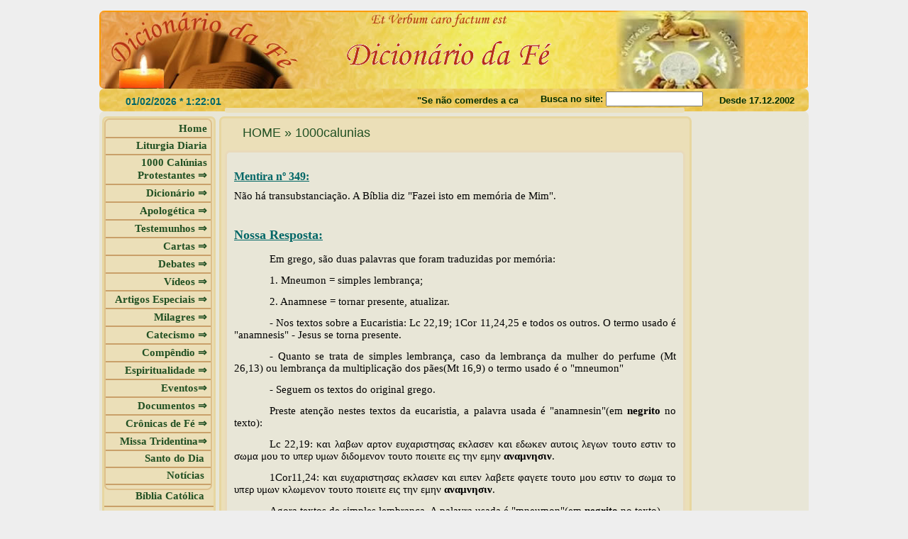

--- FILE ---
content_type: text/html; charset=UTF-8
request_url: https://dicionariodafe.com/index.php?pg=apologetica&tabela=1000calunias&id=349
body_size: 135301
content:

<!DOCTYPE html PUBLIC "-//W3C//DTD XHTML 1.0 Transitional//EN" "http://www.w3.org/TR/xhtml1/DTD/xhtml1-transitional.dtd">
<html xmlns="http://www.w3.org/1999/xhtml">
<head>
<meta http-equiv="Content-Type" content="text/html; charset=utf-8" />
<meta name="title" content="Dicionário da Fé: Site católico, em defesa da Sã Doutrina" />
<meta name="keywords" content="biblia, bibliaonline, católica, jesus, igreja, liturgia, diária, missa, santo, desafio, bíblico, tradição, doutrina, catecismo" />
<meta name="description" content="Aqui você encontra o catecismo, Bíbilia on line, liturgia diária, santo do dia, artigos de apologética, debates, cartas, desafio bíblico, documentos da igreja, vídeos, CHAT..." />
<meta name="rating" content="Geral" />
<meta name="expires" content="never" />
<meta name="language" content="portuguese" /> 
<meta name="distribution" content="Global" />
<meta name="charset" content="ISO-8859-1" />
<meta name="robots" content="all" />
<meta name="revisit-after" content="31 Dias">
<meta name="e-mail" content="webmaster@dicionariodafe.com">
<meta name="publisher" content="DICIONARIO DA FÉ">
<meta name="copyright" content="Copyright ©2003 - DICIONÁRIO DA FÉ">

<title> Dicionário da Fé - Home - Site Católico, Apostólico, Romano </title>
<script type="text/javascript" src="js/DD_roundies_0.0.2a-min.js"> </script> 
<script type="text/javascript">  
DD_roundies.addRule('div', '7px', true); 
</script>  

<!-- Para estatistica no Google analyctcs-->
<script>
  (function(i,s,o,g,r,a,m){i['GoogleAnalyticsObject']=r;i[r]=i[r]||function(){
  (i[r].q=i[r].q||[]).push(arguments)},i[r].l=1*new Date();a=s.createElement(o),
  m=s.getElementsByTagName(o)[0];a.async=1;a.src=g;m.parentNode.insertBefore(a,m)
  })(window,document,'script','//www.google-analytics.com/analytics.js','ga');

  ga('create', 'UA-44708544-1', 'dicionariodafe.com');
  ga('send', 'pageview');
</script>

<!-- Script para adaptar o visual para smartphones -->
<!-- Fim 
<link rel="shortcut icon" href="http://www.dicionariodafe.com/favicon.ico">
-->
<link rel="sortcut icon" href="imagens/favicon.ico" type="image/x-icon" />    


</head>



<link href="css/topo.css" rel="stylesheet" type="text/css">
<link href="css/relogio.css" rel="stylesheet" type="text/css">
<link href="css/centro.css" rel="stylesheet" type="text/css">
<link href="css/coluna3.css" rel="stylesheet" type="text/css">
<link href="css/rodape.css" rel="stylesheet" type="text/css">
<link href="css/paginas.css" rel="stylesheet" type="text/css">
<link href="css/home.css" rel="stylesheet" type="text/css">
<link href="css/desafio.css" rel="stylesheet" type="text/css">




<body>
<div id="fundo_topo"> 


	<div id="topo">
  <a href="index.php?pg=home">  
       	<div id="imagem_vela"> <img src="../imagens/vela_acesa.gif" align="center"  height="55"/>  </div>  
             
        <div id="titulo">  </div><!-- titulo_topo -->  
        </a>
    </div><!-- topo -->

</div><!-- fundo_topo -->

</body>
</html>
<!DOCTYPE html PUBLIC "-//W3C//DTD XHTML 1.0 Transitional//EN" "http://www.w3.org/TR/xhtml1/DTD/xhtml1-transitional.dtd">
<html xmlns="http://www.w3.org/1999/xhtml">
<head>
<title>Barra Rel&otilde;gio</title>
<script type="text/javascript" language="JavaScript">

function openAjax() {
var Ajax;
try {Ajax = new XMLHttpRequest(); // XMLHttpRequest para browsers mais populares, como: Firefox, Safari, dentre outros.
}catch(ee){
try {Ajax = new ActiveXObject("Msxml2.XMLHTTP"); // Para o IE da MS
}catch(e){
try {Ajax = new ActiveXObject("Microsoft.XMLHTTP"); // Para o IE da MS
}catch(e){Ajax = false;}
}
}
return Ajax;
} 
  var url="busca_envia.php";
function carregaAjax(div, getURL) {
document.getElementById(div).style.display = "block";
if(document.getElementById) { // Para os browsers complacentes com o DOM W3C.
var exibeResultado = document.getElementById(div); // div que exibirá o resultado.
var Ajax = openAjax(); // Inicia o Ajax.
Ajax.open("GET", getURL, true); // fazendo a requisição
Ajax.onreadystatechange = function(){
if(Ajax.readyState == 1) { // Quando estiver carregando, exibe: carregando...
exibeResultado.innerHTML = "<div>Carregando</div>";
}
if(Ajax.readyState == 4) { // Quando estiver tudo pronto.
if(Ajax.status == 200) {
var resultado = Ajax.responseText; // Coloca o retornado pelo Ajax nessa variável
resultado = resultado.replace(/\+/g,""); // Resolve o problema dos acentos (saiba mais aqui: http://www.plugsites.net/leandro/?p=4)
//resultado = resultado.replace(/ã/g,"a");
resultado = unescape(resultado); // Resolve o problema dos acentos
exibeResultado.innerHTML = resultado;
} else {
exibeResultado.innerHTML = "Por favor, tente novamente!";
}
}
}
Ajax.send(null); // submete
}
}

</script>
</head>

<link href="css/topo.css" rel="stylesheet" type="text/css">
<link href="css/relogio.css" rel="stylesheet" type="text/css">
<link href="css/centro.css" rel="stylesheet" type="text/css">
<link href="css/coluna3.css" rel="stylesheet" type="text/css">
<link href="css/rodape.css" rel="stylesheet" type="text/css">
<link href="css/paginas.css" rel="stylesheet" type="text/css">
<link href="css/home.css" rel="stylesheet" type="text/css">
<link href="css/desafio.css" rel="stylesheet" type="text/css">




<body>

<div id="fundo_relogio">
<div id="relogio">

  <div id="data_relogio"> 

<input id='data' style="font-weight:bold; font-size:14px; background-color:transparent; margin:0px 0px 0px 0px; border:0px solid #900; width:170px;" />

<script language='javascript'>

function proximo_segundo(){
var mydate=new Date()
var year=mydate.getYear()
  if (year < 1000)
  year+=1900
var day=mydate.getDay()
var month=mydate.getMonth()+1
  if (month<10)
  month="0"+month
var day=mydate.getDate()
  if (day<10)
  day="0"+day
	
	var hoje = new Date
	var hour = hoje.getHours()
	  if (hour==0)
	  hour=12
	var minutes = hoje.getMinutes()
	  if (minutes<=9)
	  minutes="0"+minutes
	var seconds = hoje.getSeconds()	
	  if (seconds<=9)
	  seconds="0"+seconds
	data = document.getElementById('data')	

    data.value =  day +"/"+month+"/"+year+ " * " +hour +":"+minutes+":"+seconds
	setTimeout('proximo_segundo()',1000)	
  }
 proximo_segundo()

</script>



                 </div><!--Fim da div data -->

  <div id="letreiro" > 
  
  <marquee scrollamount="4">"Se n&atilde;o comerdes a carne do Filho do Homem, e n&atilde;o beberdes o seu sangue, n&atilde;o tereis a vida em v&oacute;s"(Jo 6,53)</marquee>
  
</div><!--Fim da div letreiro -->
 

  <div id="busca"> 
  <table width="250" border="0" align="center">
<tr>
<td align="left" style=" text-align:left; width:100px; font-size:13px; padding:2px 0px 0px 0px;  border:0px solid #999; ">Busca no site:
<!-- NOTE Q A CADA TECLA PRESSIONADA É CHAMADA A FUNÇÃO PESQUISA PASSANDO O QUE O USUARIO TEM DIGITADO ATÉ O MOMENTO -->

<input type="text" size="15"  name="texto" onKeyUp="carregaAjax('buscando', 'busca_envia.php?valor=' + this.value)" onKeyDown="carregaAjax('buscando', 'busca_envia.php?valor=' + this.value)"> 

</td>
</tr>
<tr style="border:0px solid #666; ">
<td  style="padding:0px 2px 0px 5px;">


<div id="buscando">
    <!-- AQUI SERÁ APRESENTADO O RESULTADO DA BUSCA DINÂMICA.. OU SEJA OS textos  -->
</div>


</td>
</tr>


</table>
</div><!--busca -->

<div id="texto_relogio" style="text-align:right;"> 
 Desde 17.12.2002 
</div><!--texto_relogio -->

   </div><!--relogio -->

   </div><!--fundo_relogio -->

</body>
</html>
<html>



<body>

<div id="fundo_centro">
<div id="centro">

    
<link href="css/topo.css" rel="stylesheet" type="text/css">
<link href="css/relogio.css" rel="stylesheet" type="text/css">
<link href="css/centro.css" rel="stylesheet" type="text/css">
<link href="css/coluna3.css" rel="stylesheet" type="text/css">
<link href="css/rodape.css" rel="stylesheet" type="text/css">
<link href="css/paginas.css" rel="stylesheet" type="text/css">
<link href="css/home.css" rel="stylesheet" type="text/css">
<link href="css/desafio.css" rel="stylesheet" type="text/css">



﻿<meta http-equiv="Content-Type" content="text/html; charset=utf-8" />
<meta http-equiv="Content-Type" content="text/html; charset=windows-1252">
<title>Untitled Document</title> 


   <script type="text/javascript" src="js/jquery-1.3.2.min.js"></script>
   <script type="text/javascript" src="js/form.js"></script>
  
       
<style type="text/css">

#menu{border:3px solid #CDB885; 
    border-radius:7px;  
	margin:2px 0px 0px 1px;  
	padding:2px 0px 5px 0px;  
	float:left;   
	  }

/*Credits: Dynamic Drive CSS Library */ 
/*URL: http://www.dynamicdrive.com/style/ */

.sidebarmenu ul{
	border:2px solid #DDC08C; 
	background:#EBDFB8;
    margin: 0;
	padding: 0;
	list-style-type: none;
	font: bold 13px Verdana;
	 /* Main Menu Item widths */
	border-radius:7px; 
	}
 
.sidebarmenu ul li{
	position: relative;
	border-bottom:2px solid #C9A069;
	}

.sidebarmenu ul li a{
	display: block; 
	overflow: auto; /*force hasLayout in IE7 */ 
	text-decoration: none;
	padding: 2px 0px 3px 2px;
	color:#215023; /*cor texto da 2&ordf; aba depois do menu principal*/
	}
	
.sidebarmenu ul li a:link, .sidebarmenu ul li a:visited, .sidebarmenu ul li a:active{
	background:#EBDFB8; /*fundo do menu principal*/
	}

.sidebarmenu ul li a:visited{
	color:#069;
	}

.sidebarmenu ul li a:hover{
	color:#900;
	background-color:#F8F5D6; 
	}	

/*Sub level menu items */
.sidebarmenu ul li ul{
	position: absolute; 
	width: 160px; /*Sub Menu Items width */
	font-size:12px;
	top: 0;
	visibility: hidden;
	color:#215023; /*cor do texto do submenu*/
	}

.sidebarmenu a.subfolderstyle{
	background: url(right.gif) no-repeat 97% 50%;
	color:#215023; /*cor do texto do menu principal*/
	}

/* Holly Hack for IE \*/
* html .sidebarmenu ul li { 
	float: left;
	height: 1%; }

* html .sidebarmenu ul li a {
	 height: 1%;
	margin:-150px 0px 0px 0px; 
	width: 157px;  }

#abas{border:2px solid #C9A069;
	width:150px;
	height:20px; 
	background-color:#EBDFB8; 
	padding:0px 0px 0px 0px; 
	float:left; }
	/* End */

.sidebarmenu{border:3px solid #E7D6A0; 
     width:154px; 
     margin:0px 0px 0px 4px; /* Controla a distância do menu dentro da div centro */
     background:#EBDFB8; 
     float:left;}
	 
.sidebarmenu li a:hover{
	color:#900;
	background-color:#F8F5D6; 
	}
	 
</style>

<script type="text/javascript">
//Este script abaixo faz o funcionamento do menu em abas
//By Dynamic Drive: http://www.dynamicdrive.com/style/
var menuids=["ajax"] //Enter id(s) of each Side Bar Menu's main UL, separated by commas
function initsidebarmenu(){
for (var i=0; i<menuids.length; i++){
  var ultags=document.getElementById(menuids[i]).getElementsByTagName("ul")
    for (var t=0; t<ultags.length; t++){
    ultags[t].parentNode.getElementsByTagName("a")[0].className+=" subfolderstyle"
  if (ultags[t].parentNode.parentNode.id==menuids[i]) //if this is a first level submenu
   ultags[t].style.left=ultags[t].parentNode.offsetWidth+"px" //dynamically position first level submenus to be width of main menu item
  else //else if this is a sub level submenu (ul)
    ultags[t].style.left=ultags[t-1].getElementsByTagName("a")[0].offsetWidth+"px" //position menu to the right of menu item that activated it
    ultags[t].parentNode.onmouseover=function(){
    this.getElementsByTagName("ul")[0].style.display="block"
    }
    ultags[t].parentNode.onmouseout=function(){
    this.getElementsByTagName("ul")[0].style.display="none"
    }
    }
  for (var t=ultags.length-1; t>-1; t--){ //loop through all sub menus again, and use "display:none" to hide menus (to prevent possible page scrollbars
  ultags[t].style.visibility="visible"
  ultags[t].style.display="none"
   }
  }
 }

if (window.addEventListener)
window.addEventListener("load", initsidebarmenu, false)
else if (window.attachEvent)
window.attachEvent("onload", initsidebarmenu)
</script>


</head>

<body>











<div class="sidebarmenu">   

<ul id="ajax" style="width:148px; 
    background-color:#EBDFB8; 
    border:3px solid #; 
    border-radius:7px;  
	color:#34402B; 
	margin:0px 0px 0px 0px;  
	padding:2px 0px 5px 0px;  
	float:left;"> 


  <li> <a  href="index.php?pg=home" title="IMPORTANTE: Este site usa tecnologia AJAX, n&atilde;o suportada  pelo navegador Internet Explorer (versões mais antigas)"> <div id="colorir" style="color:#215023;">  Home </div> </a></li>  
 <li>



























































































































































































































































































































 <a href="?pg=liturgia/missal&id=2427p&data=31/01/2026 " > Liturgia Diaria </a>  </li>    
  
<li><a href="index.php?pg=apologetica&tabela=1000calunias&id=001">1000 Cal&uacute;nias Protestantes &rArr;</a>
   <ul style=" margin-top:-150px;">
<li><a href="#">Contra a Igreja(1)&rArr;</a>
 <ul>     
      








<div id="abas" style="width:400px; margin-left:5px;"> <a href='index.php?pg=apologetica&tabela=1000calunias&id=001'>  Calúnias(*) - Introdução...001 </a> </div> <div id="abas" style="width:400px; margin-left:5px;"> <a href='index.php?pg=apologetica&tabela=1000calunias&id=002'> « Igreja não salva ninguém, quem salva é Jesus » ...002 </a> </div> <div id="abas" style="width:400px; margin-left:5px;"> <a href='index.php?pg=apologetica&tabela=1000calunias&id=003'> Igreja é a reunião de todos os crentes....003 </a> </div> <div id="abas" style="width:400px; margin-left:5px;"> <a href='index.php?pg=apologetica&tabela=1000calunias&id=004'>  A Igreja tem duas caras: Ensina uma coisa e faz o...004 </a> </div> <div id="abas" style="width:400px; margin-left:5px;"> <a href='index.php?pg=apologetica&tabela=1000calunias&id=005'>  A Igreja é espiritual (invisível). Cada um de nos...005 </a> </div> <div id="abas" style="width:400px; margin-left:5px;"> <a href='index.php?pg=apologetica&tabela=1000calunias&id=006'> Igreja Católica fundada por Constantino......006 </a> </div> <div id="abas" style="width:400px; margin-left:5px;"> <a href='index.php?pg=apologetica&tabela=1000calunias&id=007'>  A Igreja católica começou em 381 com o concílio “...007 </a> </div> <div id="abas" style="width:400px; margin-left:5px;"> <a href='index.php?pg=apologetica&tabela=1000calunias&id=008'> Só Jesus basta. Não precisa de Igreja nenhuma. ...008 </a> </div> <div id="abas" style="width:400px; margin-left:5px;"> <a href='index.php?pg=apologetica&tabela=1000calunias&id=009'> Igreja não salva ninguém. Só Jesus salva....009 </a> </div> <div id="abas" style="width:400px; margin-left:5px;"> <a href='index.php?pg=apologetica&tabela=1000calunias&id=010'> Igreja: Não precisamos de frequentar nenhuma. Bast...010 </a> </div> <div id="abas" style="width:400px; margin-left:5px;"> <a href='index.php?pg=apologetica&tabela=1000calunias&id=011'> A Igreja está sendo derrubada. Os "evangélicos" es...011 </a> </div> <div id="abas" style="width:400px; margin-left:5px;"> <a href='index.php?pg=apologetica&tabela=1000calunias&id=012'> Igreja Católica é falsa, pois católicos vão a fest...012 </a> </div> <div id="abas" style="width:400px; margin-left:5px;"> <a href='index.php?pg=apologetica&tabela=1000calunias&id=013'> A Igreja complica tudo. Basta seguir Jesus e pront...013 </a> </div> <div id="abas" style="width:400px; margin-left:5px;"> <a href='index.php?pg=apologetica&tabela=1000calunias&id=014'> Não existe nome de Igreja Católica na Bíblia: Mt 1...014 </a> </div> <div id="abas" style="width:400px; margin-left:5px;"> <a href='index.php?pg=apologetica&tabela=1000calunias&id=015'> Igreja: Precisamos examinar suas atitudes para enc...015 </a> </div> <div id="abas" style="width:400px; margin-left:5px;"> <a href='index.php?pg=apologetica&tabela=1000calunias&id=016'> Igreja não é esse Templo de pedras...  ...016 </a> </div> <div id="abas" style="width:400px; margin-left:5px;"> <a href='index.php?pg=apologetica&tabela=1000calunias&id=017'> Igreja Católica: Sai dela e venha para uma Igreja ...017 </a> </div> <div id="abas" style="width:400px; margin-left:5px;"> <a href='index.php?pg=apologetica&tabela=1000calunias&id=018'>  A Igreja desviou do caminho, então Martinho Luter...018 </a> </div> <div id="abas" style="width:400px; margin-left:5px;"> <a href='index.php?pg=apologetica&tabela=1000calunias&id=019'>  Como a ICAR pode ser verdadeira, se existem padre...019 </a> </div> <div id="abas" style="width:400px; margin-left:5px;"> <a href='index.php?pg=apologetica&tabela=1000calunias&id=020'> Para que Papa, bispos e padres ? Todos somos iguai...020 </a> </div> <div id="abas" style="width:400px; margin-left:5px;"> <a href='index.php?pg=apologetica&tabela=1000calunias&id=021'> Para que Igreja? Basta crer em Jesus para ser salv...021 </a> </div>               </ul>
</li>

<li><a href="#">Contra a Igreja(2)&rArr;</a>
   <ul style=" margin-top:-30px;">  
      	   <div id="abas" style="margin-left:-235px; width:400px;"> <a href='index.php?pg=apologetica&tabela=1000calunias&id=051'>    Deus não habita em templos feitos por...051 </a> </div> <div id="abas" style="margin-left:-235px; width:400px;"> <a href='index.php?pg=apologetica&tabela=1000calunias&id=052'> A Igreja é a prostituta do Apocalipse (A...052 </a> </div> <div id="abas" style="margin-left:-235px; width:400px;"> <a href='index.php?pg=apologetica&tabela=1000calunias&id=053'> A Igreja é a Babilônia do Apocalipse. Po...053 </a> </div> <div id="abas" style="margin-left:-235px; width:400px;"> <a href='index.php?pg=apologetica&tabela=1000calunias&id=054'>          A Igreja é a Besta do Apocalíps...054 </a> </div> <div id="abas" style="margin-left:-235px; width:400px;"> <a href='index.php?pg=apologetica&tabela=1000calunias&id=055'>  A Igreja é latifundiária. O Vaticano é ...055 </a> </div> <div id="abas" style="margin-left:-235px; width:400px;"> <a href='index.php?pg=apologetica&tabela=1000calunias&id=056'>            A Igreja proíbe os padres de ...056 </a> </div> <div id="abas" style="margin-left:-235px; width:400px;"> <a href='index.php?pg=apologetica&tabela=1000calunias&id=057'>  Em 1076 a Igreja criou o dogma da infal...057 </a> </div>               </ul>
</li>

<li><a href="#">Contra Papado(1)&rArr;</a> 
 <ul style=" margin-top:-70px;">
      	   <div id="abas" style="margin-left:-235px; width:400px;"> <a href='index.php?pg=apologetica&tabela=1000calunias&id=102'> 
Esta pedra em Mt 16 não é Pedro.O orig...102 </a> </div> <div id="abas" style="margin-left:-235px; width:400px;"> <a href='index.php?pg=apologetica&tabela=1000calunias&id=103'> Se Pedro recebeu autoridade, ele já morr...103 </a> </div> <div id="abas" style="margin-left:-235px; width:400px;"> <a href='index.php?pg=apologetica&tabela=1000calunias&id=104'>  A pedra não é Pedro. Jesus é a pedra......104 </a> </div> <div id="abas" style="margin-left:-235px; width:400px;"> <a href='index.php?pg=apologetica&tabela=1000calunias&id=105'> Pedro não foi Papa, pois era casado....105 </a> </div> <div id="abas" style="margin-left:-235px; width:400px;"> <a href='index.php?pg=apologetica&tabela=1000calunias&id=106'>   Todos são iguais a Pedro, pois Jesus m...106 </a> </div> <div id="abas" style="margin-left:-235px; width:400px;"> <a href='index.php?pg=apologetica&tabela=1000calunias&id=107'>  Santo Agostinho diz que Pedro não é a P...107 </a> </div> <div id="abas" style="margin-left:-235px; width:400px;"> <a href='index.php?pg=apologetica&tabela=1000calunias&id=108'>  A Bíblia não diz que Pedro foi Papa. Nã...108 </a> </div> <div id="abas" style="margin-left:-235px; width:400px;"> <a href='index.php?pg=apologetica&tabela=1000calunias&id=109'> Não há nenhum relato bíblico ou históric...109 </a> </div> <div id="abas" style="margin-left:-235px; width:400px;"> <a href='index.php?pg=apologetica&tabela=1000calunias&id=110'>   Pedro não era infalível, pois foi cala...110 </a> </div> <div id="abas" style="margin-left:-235px; width:400px;"> <a href='index.php?pg=apologetica&tabela=1000calunias&id=111'> Pedro é Petros, que significa “pedrinha,...111 </a> </div> <div id="abas" style="margin-left:-235px; width:400px;"> <a href='index.php?pg=apologetica&tabela=1000calunias&id=140'>  Pedro não foi Papa, pois foi Tiago que ...140 </a> </div> <div id="abas" style="margin-left:-235px; width:400px;"> <a href='index.php?pg=apologetica&tabela=1000calunias&id=141'> A Bíblia diz: A ninguém chameis de "pai"...141 </a> </div> </ul>
</li>

<li><a href="#">Contra Papado(2)&rArr;</a> 
 <ul style=" margin-top:-100px;">
            	   <div id="abas" style="margin-left:-235px; width:400px;"> <a href='index.php?pg=apologetica&tabela=1000calunias&id=151'> Os católicos prostram adorando ao Papa, mas P...151 </a> </div> <div id="abas" style="margin-left:-235px; width:400px;"> <a href='index.php?pg=apologetica&tabela=1000calunias&id=152'> Papa não é infalível: Pois é pecador....152 </a> </div> <div id="abas" style="margin-left:-235px; width:400px;"> <a href='index.php?pg=apologetica&tabela=1000calunias&id=153'>  Papa não é infalível: Ele pediu desculpas....153 </a> </div> <div id="abas" style="margin-left:-235px; width:400px;"> <a href='index.php?pg=apologetica&tabela=1000calunias&id=154'> Papa não é infalível: Jesus jamais daria esse...154 </a> </div> <div id="abas" style="margin-left:-235px; width:400px;"> <a href='index.php?pg=apologetica&tabela=1000calunias&id=155'> Papa erra, porque pediu desculpas....155 </a> </div> <div id="abas" style="margin-left:-235px; width:400px;"> <a href='index.php?pg=apologetica&tabela=1000calunias&id=156'> Papa erra, então eu critico mesmo....156 </a> </div> <div id="abas" style="margin-left:-235px; width:400px;"> <a href='index.php?pg=apologetica&tabela=1000calunias&id=157'>  Se o Papa  é infalível com todo esse poder, ...157 </a> </div> <div id="abas" style="margin-left:-235px; width:400px;"> <a href='index.php?pg=apologetica&tabela=1000calunias&id=158'>  Papa é um "comedor de feijão" qualquer....158 </a> </div> <div id="abas" style="margin-left:-235px; width:400px;"> <a href='index.php?pg=apologetica&tabela=1000calunias&id=159'>  Papa é um "joão-ninguém"!....159 </a> </div> <div id="abas" style="margin-left:-235px; width:400px;"> <a href='index.php?pg=apologetica&tabela=1000calunias&id=160'> Papa é um homem comum sem nenhum poder especi...160 </a> </div> <div id="abas" style="margin-left:-235px; width:400px;"> <a href='index.php?pg=apologetica&tabela=1000calunias&id=161'> Nós recebemos o Espírito Santo, não precisamo...161 </a> </div> <div id="abas" style="margin-left:-235px; width:400px;"> <a href='index.php?pg=apologetica&tabela=1000calunias&id=162'> Nada de Papa. Todos têm a mesma autoridade. O...162 </a> </div> <div id="abas" style="margin-left:-235px; width:400px;"> <a href='index.php?pg=apologetica&tabela=1000calunias&id=163'> Papa não pode excomungar. Excomunhão de Luter...163 </a> </div> <div id="abas" style="margin-left:-235px; width:400px;"> <a href='index.php?pg=apologetica&tabela=1000calunias&id=181'> Até o século V não havia papado....181 </a> </div> <div id="abas" style="margin-left:-235px; width:400px;"> <a href='index.php?pg=apologetica&tabela=1000calunias&id=182'> Em 606 Bonifácio III se declara Bispo Univers...182 </a> </div> <div id="abas" style="margin-left:-235px; width:400px;"> <a href='index.php?pg=apologetica&tabela=1000calunias&id=183'>    E a "papisa Joana" ?...183 </a> </div> <div id="abas" style="margin-left:-235px; width:400px;"> <a href='index.php?pg=apologetica&tabela=1000calunias&id=184'> Em 706 a obrigatoriedade de se beijar os pés ...184 </a> </div> <div id="abas" style="margin-left:-235px; width:400px;"> <a href='index.php?pg=apologetica&tabela=1000calunias&id=185'> Em 1870 foi declarada a infalibilidade papal ...185 </a> </div> <div id="abas" style="margin-left:-235px; width:400px;"> <a href='index.php?pg=apologetica&tabela=1000calunias&id=186'>      Papa se contradiz: Inventou o limbo e ag...186 </a> </div> </ul>
</li>
<li><a href="#">Contra Papado(3)&rArr;</a>
 <ul style=" margin-top:-100px;">
      	   <div id="abas" style="margin-left:-235px; width:400px;"> <a href='index.php?pg=apologetica&tabela=1000calunias&id=202'> 
Pio XII era o Papa de Hitler: Os judeu...202 </a> </div> <div id="abas" style="margin-left:-235px; width:400px;"> <a href='index.php?pg=apologetica&tabela=1000calunias&id=203'> Papa Bento XVI apoiou Hitler, pois foi s...203 </a> </div> <div id="abas" style="margin-left:-235px; width:400px;"> <a href='index.php?pg=apologetica&tabela=1000calunias&id=204'>   Papa Pio IX diz: "A leitura da Bíblia ...204 </a> </div> <div id="abas" style="margin-left:-235px; width:400px;"> <a href='index.php?pg=apologetica&tabela=1000calunias&id=205'>  ”O papa Leão X, anos 1518-21 era rico. ...205 </a> </div> <div id="abas" style="margin-left:-235px; width:400px;"> <a href='index.php?pg=apologetica&tabela=1000calunias&id=206'>  “As Imoralidades dos Papas O testemunho...206 </a> </div> <div id="abas" style="margin-left:-235px; width:400px;"> <a href='index.php?pg=apologetica&tabela=1000calunias&id=207'> O papa João XI era filho ilegítimo de Ma...207 </a> </div> <div id="abas" style="margin-left:-235px; width:400px;"> <a href='index.php?pg=apologetica&tabela=1000calunias&id=208'>   O papa João XII, ano 955, violava virg...208 </a> </div> <div id="abas" style="margin-left:-235px; width:400px;"> <a href='index.php?pg=apologetica&tabela=1000calunias&id=209'>   O Papa João XXIII ano 1410, (não confu...209 </a> </div> <div id="abas" style="margin-left:-235px; width:400px;"> <a href='index.php?pg=apologetica&tabela=1000calunias&id=210'> Pio II, ano 1458, além de sedutor foi co...210 </a> </div> <div id="abas" style="margin-left:-235px; width:400px;"> <a href='index.php?pg=apologetica&tabela=1000calunias&id=211'>   O papa Inocêncio VIII, ano 1484-92 tev...211 </a> </div> <div id="abas" style="margin-left:-235px; width:400px;"> <a href='index.php?pg=apologetica&tabela=1000calunias&id=212'>  O papa mais devasso foi Alexandre VI 14...212 </a> </div> <div id="abas" style="margin-left:-235px; width:400px;"> <a href='index.php?pg=apologetica&tabela=1000calunias&id=213'> Quem for visitar o Vaticano hoje em dia,...213 </a> </div> <div id="abas" style="margin-left:-235px; width:400px;"> <a href='index.php?pg=apologetica&tabela=1000calunias&id=214'>  Bispo de Orleans, referindo-se aos papa...214 </a> </div> <div id="abas" style="margin-left:-235px; width:400px;"> <a href='index.php?pg=apologetica&tabela=1000calunias&id=215'>         Papa Marcelo II, ano 1555, regis...215 </a> </div> <div id="abas" style="margin-left:-235px; width:400px;"> <a href='index.php?pg=apologetica&tabela=1000calunias&id=216'>                  Santo Ulrico, bispo de ...216 </a> </div> <div id="abas" style="margin-left:-235px; width:400px;"> <a href='index.php?pg=apologetica&tabela=1000calunias&id=217'> Pio IV redigiu uma bula pedindo que toda...217 </a> </div> <div id="abas" style="margin-left:-235px; width:400px;"> <a href='index.php?pg=apologetica&tabela=1000calunias&id=218'>   Presentemente a Vaticano reembolsa des...218 </a> </div> <div id="abas" style="margin-left:-235px; width:400px;"> <a href='index.php?pg=apologetica&tabela=1000calunias&id=219'>  SÃO BERNARDO, doutor da igreja e canoni...219 </a> </div> <div id="abas" style="margin-left:-235px; width:400px;"> <a href='index.php?pg=apologetica&tabela=1000calunias&id=220'>   ”PETRARCA, poeta da renascença, anos 1...220 </a> </div> <div id="abas" style="margin-left:-235px; width:400px;"> <a href='index.php?pg=apologetica&tabela=1000calunias&id=221'>  DANTE na "Divina Comédia", supôs uma vo...221 </a> </div> </ul>
</li>

<li><a href="#">Sacramentos(1)&rArr;</a> 
 <ul style=" margin-top:-100px;">
      	   <div id="abas" style="margin-left:-235px; width:400px;"> <a href='index.php?pg=apologetica&tabela=1000calunias&id=302'> 
III - Contra os Sacramentos
<br>

 ...302 </a> </div> <div id="abas" style="margin-left:-235px; width:400px;"> <a href='index.php?pg=apologetica&tabela=1000calunias&id=303'> 
              Como batizar crianças, s...303 </a> </div> <div id="abas" style="margin-left:-235px; width:400px;"> <a href='index.php?pg=apologetica&tabela=1000calunias&id=304'>     Na Bíblia não há batismo de crianças...304 </a> </div> <div id="abas" style="margin-left:-235px; width:400px;"> <a href='index.php?pg=apologetica&tabela=1000calunias&id=305'> "O mergulho d'água na cara dos Católicos...305 </a> </div> <div id="abas" style="margin-left:-235px; width:400px;"> <a href='index.php?pg=apologetica&tabela=1000calunias&id=320'>    Onde está Crisma, na Bíblia ?...320 </a> </div> <div id="abas" style="margin-left:-235px; width:400px;"> <a href='index.php?pg=apologetica&tabela=1000calunias&id=332'> 
Em 1215 criou-se a confissão.
...332 </a> </div> <div id="abas" style="margin-left:-235px; width:400px;"> <a href='index.php?pg=apologetica&tabela=1000calunias&id=333'> Na Bíblia ninguém confessava com os outr...333 </a> </div> <div id="abas" style="margin-left:-235px; width:400px;"> <a href='index.php?pg=apologetica&tabela=1000calunias&id=334'>   A Bíblia manda confessar o pecado ao i...334 </a> </div> <div id="abas" style="margin-left:-235px; width:400px;"> <a href='index.php?pg=apologetica&tabela=1000calunias&id=335'>   O "bom ladrão" não se confessou e Jesu...335 </a> </div> <div id="abas" style="margin-left:-235px; width:400px;"> <a href='index.php?pg=apologetica&tabela=1000calunias&id=342'>   Em 394 foi instituída a missa....342 </a> </div> <div id="abas" style="margin-left:-235px; width:400px;"> <a href='index.php?pg=apologetica&tabela=1000calunias&id=343'>   Por que o povo não recebe o vinho na I...343 </a> </div> <div id="abas" style="margin-left:-235px; width:400px;"> <a href='index.php?pg=apologetica&tabela=1000calunias&id=344'> Em 1200 o pão da comunhão foi substituíd...344 </a> </div> <div id="abas" style="margin-left:-235px; width:400px;"> <a href='index.php?pg=apologetica&tabela=1000calunias&id=345'> Em 1220 é introduzida a adoração da hóst...345 </a> </div> <div id="abas" style="margin-left:-235px; width:400px;"> <a href='index.php?pg=apologetica&tabela=1000calunias&id=346'>  Em 1215 foi criado o dogma da transubst...346 </a> </div> <div id="abas" style="margin-left:-235px; width:400px;"> <a href='index.php?pg=apologetica&tabela=1000calunias&id=347'>     Em 1414 a Igreja eliminou o vinho na...347 </a> </div> <div id="abas" style="margin-left:-235px; width:400px;"> <a href='index.php?pg=apologetica&tabela=1000calunias&id=348'>  Católicos praticam a antropofagia: come...348 </a> </div> <div id="abas" style="margin-left:-235px; width:400px;"> <a href='index.php?pg=apologetica&tabela=1000calunias&id=349'> Não há transubstanciação. A Bíblia diz "...349 </a> </div> <div id="abas" style="margin-left:-235px; width:400px;"> <a href='index.php?pg=apologetica&tabela=1000calunias&id=350'> Se "anamnesis" significa tornar presente...350 </a> </div> </ul>
</li>

<li><a href="#">Sacramentos(2)&rArr;</a> 
 <ul style=" margin-top:-100px;">
      	   <div id="abas" style="margin-left:-235px; width:400px;"> <a href='index.php?pg=apologetica&tabela=1000calunias&id=351'> Como o pão e o vinho se transformam, se ...351 </a> </div> <div id="abas" style="margin-left:-235px; width:400px;"> <a href='index.php?pg=apologetica&tabela=1000calunias&id=352'>                        SANTO AGOSTINHO, ...352 </a> </div> <div id="abas" style="margin-left:-235px; width:400px;"> <a href='index.php?pg=apologetica&tabela=1000calunias&id=353'> Quando Jesus falou do pão do céu, falava...353 </a> </div> <div id="abas" style="margin-left:-235px; width:400px;"> <a href='index.php?pg=apologetica&tabela=1000calunias&id=354'> Onde na Bíblia está escrito fazer MISSA ...354 </a> </div> <div id="abas" style="margin-left:-235px; width:400px;"> <a href='index.php?pg=apologetica&tabela=1000calunias&id=355'> Católicos crucificam Jesus de novo em to...355 </a> </div> <div id="abas" style="margin-left:-235px; width:400px;"> <a href='index.php?pg=apologetica&tabela=1000calunias&id=356'> A Igreja Católica prega um Cristo morto ...356 </a> </div> <div id="abas" style="margin-left:-235px; width:400px;"> <a href='index.php?pg=apologetica&tabela=1000calunias&id=371'> Em 526 a Igreja instituiu a Extrema Unçã...371 </a> </div> <div id="abas" style="margin-left:-235px; width:400px;"> <a href='index.php?pg=apologetica&tabela=1000calunias&id=382'> Na Bíblia não existem padres. Isto é inv...382 </a> </div> <div id="abas" style="margin-left:-235px; width:400px;"> <a href='index.php?pg=apologetica&tabela=1000calunias&id=383'> Em 500 o uso da roupa sacerdotal....383 </a> </div> <div id="abas" style="margin-left:-235px; width:400px;"> <a href='index.php?pg=apologetica&tabela=1000calunias&id=384'>   Em 1079 foi decretado o celibato sacer...384 </a> </div> </ul>
</li>

<li><a href="#">Tradi&ccedil;&atilde;o/Magist.&rArr;</a> 
 <ul style=" margin-top:-240px;">
      	   <div id="abas" style="margin-left:-235px; width:400px;"> <a href='index.php?pg=apologetica&tabela=1000calunias&id=402'> 
IV - Tradição e Magistério <br>

   ...402 </a> </div> <div id="abas" style="margin-left:-235px; width:400px;"> <a href='index.php?pg=apologetica&tabela=1000calunias&id=403'>  Lutero descobriu que a Bíblia é a única...403 </a> </div> <div id="abas" style="margin-left:-235px; width:400px;"> <a href='index.php?pg=apologetica&tabela=1000calunias&id=404'>  A Igreja manipula a Bíblia. ...404 </a> </div> <div id="abas" style="margin-left:-235px; width:400px;"> <a href='index.php?pg=apologetica&tabela=1000calunias&id=405'> Todos têm o Espírito Santo e podem inter...405 </a> </div> <div id="abas" style="margin-left:-235px; width:400px;"> <a href='index.php?pg=apologetica&tabela=1000calunias&id=406'>   Muitos Livros da Bíblia estão cheios d...406 </a> </div> <div id="abas" style="margin-left:-235px; width:400px;"> <a href='index.php?pg=apologetica&tabela=1000calunias&id=407'>  A Igreja é contra a Palavra de Deus, po...407 </a> </div> <div id="abas" style="margin-left:-235px; width:400px;"> <a href='index.php?pg=apologetica&tabela=1000calunias&id=408'> Catecismo? - Só distorce a Palavra de De...408 </a> </div> <div id="abas" style="margin-left:-235px; width:400px;"> <a href='index.php?pg=apologetica&tabela=1000calunias&id=409'>                 Só a Fé Basta: Pois todo...409 </a> </div> <div id="abas" style="margin-left:-235px; width:400px;"> <a href='index.php?pg=apologetica&tabela=1000calunias&id=410'> Bíblia: A Igreja suprimiu o Segundo Mand...410 </a> </div> <div id="abas" style="margin-left:-235px; width:400px;"> <a href='index.php?pg=apologetica&tabela=1000calunias&id=411'>  Para que Catecismo? Catecismo é a "Bíbl...411 </a> </div> <div id="abas" style="margin-left:-235px; width:400px;"> <a href='index.php?pg=apologetica&tabela=1000calunias&id=412'> Lutero descobriu, através da Palavra de ...412 </a> </div> <div id="abas" style="margin-left:-235px; width:400px;"> <a href='index.php?pg=apologetica&tabela=1000calunias&id=413'> Lutero foi um homem de Deus, é o que nos...413 </a> </div> <div id="abas" style="margin-left:-235px; width:400px;"> <a href='index.php?pg=apologetica&tabela=1000calunias&id=414'>     Lutero mostrou a verdade da Bíblia p...414 </a> </div> <div id="abas" style="margin-left:-235px; width:400px;"> <a href='index.php?pg=apologetica&tabela=1000calunias&id=415'>  Os dogmas da Igreja Católica não resist...415 </a> </div> <div id="abas" style="margin-left:-235px; width:400px;"> <a href='index.php?pg=apologetica&tabela=1000calunias&id=416'>   Lutero foi quem a traduziu a Bíblia pa...416 </a> </div> <div id="abas" style="margin-left:-235px; width:400px;"> <a href='index.php?pg=apologetica&tabela=1000calunias&id=417'>  O Papa Pio IX disse: "A leitura da Bíbl...417 </a> </div> <div id="abas" style="margin-left:-235px; width:400px;"> <a href='index.php?pg=apologetica&tabela=1000calunias&id=418'>       Em 1229 a Igreja proibiu a leitura...418 </a> </div> <div id="abas" style="margin-left:-235px; width:400px;"> <a href='index.php?pg=apologetica&tabela=1000calunias&id=419'> Assim, por causa de vossa tradição, anul...419 </a> </div> <div id="abas" style="margin-left:-235px; width:400px;"> <a href='index.php?pg=apologetica&tabela=1000calunias&id=451'>   Lutero, pelo Espírito de Verdade, reje...451 </a> </div> <div id="abas" style="margin-left:-235px; width:400px;"> <a href='index.php?pg=apologetica&tabela=1000calunias&id=452'> Em 1545 a doutrina que equipara a tradiç...452 </a> </div> <div id="abas" style="margin-left:-235px; width:400px;"> <a href='index.php?pg=apologetica&tabela=1000calunias&id=453'>    Em 1546 Os apócrifos foram incorporad...453 </a> </div> </ul>
</li>

<li><a href="#">Virgem Maria(1)&rArr;</a> 
 <ul style=" margin-top:-200px;">
      	   <div id="abas" style="margin-left:-235px; width:400px;"> <a href='index.php?pg=apologetica&tabela=1000calunias&id=502'> 
V - Contra a Virgem Maria<br>

 A Bí...502 </a> </div> <div id="abas" style="margin-left:-235px; width:400px;"> <a href='index.php?pg=apologetica&tabela=1000calunias&id=503'>  Maria é uma mulher como outra qualquer....503 </a> </div> <div id="abas" style="margin-left:-235px; width:400px;"> <a href='index.php?pg=apologetica&tabela=1000calunias&id=504'>   Mc 6,3: Maria teve muitos e filhos e f...504 </a> </div> <div id="abas" style="margin-left:-235px; width:400px;"> <a href='index.php?pg=apologetica&tabela=1000calunias&id=505'> Lc 2,7: Primogênito - Maria teve muitos ...505 </a> </div> <div id="abas" style="margin-left:-235px; width:400px;"> <a href='index.php?pg=apologetica&tabela=1000calunias&id=506'> Maria não conheceu homem "até que" desse...506 </a> </div> <div id="abas" style="margin-left:-235px; width:400px;"> <a href='index.php?pg=apologetica&tabela=1000calunias&id=507'> Maria não pode fazer nada, pois está mor...507 </a> </div> <div id="abas" style="margin-left:-235px; width:400px;"> <a href='index.php?pg=apologetica&tabela=1000calunias&id=508'>                               Santo Agos...508 </a> </div> <div id="abas" style="margin-left:-235px; width:400px;"> <a href='index.php?pg=apologetica&tabela=1000calunias&id=509'>   "Ambrósio (340-397), doutor da Igreja ...509 </a> </div> <div id="abas" style="margin-left:-235px; width:400px;"> <a href='index.php?pg=apologetica&tabela=1000calunias&id=510'>  "Eusébio de Cesaréia (265-340), em Emis...510 </a> </div> <div id="abas" style="margin-left:-235px; width:400px;"> <a href='index.php?pg=apologetica&tabela=1000calunias&id=511'>  "Tertuliano, uma das maiores autoridade...511 </a> </div> <div id="abas" style="margin-left:-235px; width:400px;"> <a href='index.php?pg=apologetica&tabela=1000calunias&id=512'>  "O Papa Leão I, no ano 440, afirmava: '...512 </a> </div> <div id="abas" style="margin-left:-235px; width:400px;"> <a href='index.php?pg=apologetica&tabela=1000calunias&id=521'> Maria não é advogada, pois a Bíblia diz ...521 </a> </div> <div id="abas" style="margin-left:-235px; width:400px;"> <a href='index.php?pg=apologetica&tabela=1000calunias&id=522'>   A Bíblia diz que Maria foi virgem some...522 </a> </div> <div id="abas" style="margin-left:-235px; width:400px;"> <a href='index.php?pg=apologetica&tabela=1000calunias&id=523'>  A Bíblia não diz que Maria subiu ao Céu...523 </a> </div> <div id="abas" style="margin-left:-235px; width:400px;"> <a href='index.php?pg=apologetica&tabela=1000calunias&id=524'> A Bíblia diz que Jesus é "primogênito", ...524 </a> </div> <div id="abas" style="margin-left:-235px; width:400px;"> <a href='index.php?pg=apologetica&tabela=1000calunias&id=525'> 1Tm 2:5:  “Porque há um só Deus, e um só...525 </a> </div> <div id="abas" style="margin-left:-235px; width:400px;"> <a href='index.php?pg=apologetica&tabela=1000calunias&id=526'> Maria não faz milagres. Desafio a me mos...526 </a> </div> </ul>
</li>

<li><a href="#">Virgem Maria(2)&rArr;</a> 
 <ul style=" margin-top:-100px;">
      	   <div id="abas" style="margin-left:-235px; width:400px;"> <a href='index.php?pg=apologetica&tabela=1000calunias&id=531'> Quanto às aparições, não acredito...pode...531 </a> </div> <div id="abas" style="margin-left:-235px; width:400px;"> <a href='index.php?pg=apologetica&tabela=1000calunias&id=532'> Católicos adoram Maria, pois adorar e ve...532 </a> </div> <div id="abas" style="margin-left:-235px; width:400px;"> <a href='index.php?pg=apologetica&tabela=1000calunias&id=533'> Em 431 foi instituída o culto a Virgem M...533 </a> </div> <div id="abas" style="margin-left:-235px; width:400px;"> <a href='index.php?pg=apologetica&tabela=1000calunias&id=551'>  Como Maria pode ser mãe de Deus, se Deu...551 </a> </div> <div id="abas" style="margin-left:-235px; width:400px;"> <a href='index.php?pg=apologetica&tabela=1000calunias&id=572'>   Em 1090 a invenção do rosário....572 </a> </div> <div id="abas" style="margin-left:-235px; width:400px;"> <a href='index.php?pg=apologetica&tabela=1000calunias&id=573'>   Em 1316 a instituição da reza Ave Mari...573 </a> </div> <div id="abas" style="margin-left:-235px; width:400px;"> <a href='index.php?pg=apologetica&tabela=1000calunias&id=574'> Em 1508 a Ave Maria oficialmente aprovad...574 </a> </div> <div id="abas" style="margin-left:-235px; width:400px;"> <a href='index.php?pg=apologetica&tabela=1000calunias&id=575'> Em 1600 a invenção dos escapulários....575 </a> </div> <div id="abas" style="margin-left:-235px; width:400px;"> <a href='index.php?pg=apologetica&tabela=1000calunias&id=576'>   Em 1854 dogma da imaculada concepção d...576 </a> </div> <div id="abas" style="margin-left:-235px; width:400px;"> <a href='index.php?pg=apologetica&tabela=1000calunias&id=577'> Em 1950 o dogma da ascensão de Maria....577 </a> </div> <div id="abas" style="margin-left:-235px; width:400px;"> <a href='index.php?pg=apologetica&tabela=1000calunias&id=578'> Em 1965 Maria é proclamada a Mãe da igre...578 </a> </div> </ul>
</li>

<li><a href="#">Purgat&oacute;rio...(1)&rArr;</a> 
 <ul style=" margin-top:-100px;">
      	   <div id="abas" style="margin-left:-235px; width:400px;"> <a href='index.php?pg=apologetica&tabela=1000calunias&id=602'> 
VI - Contra Purgatório, Indulgências.....602 </a> </div> <div id="abas" style="margin-left:-235px; width:400px;"> <a href='index.php?pg=apologetica&tabela=1000calunias&id=603'>  A Bíblia não diz que existe purgatório....603 </a> </div> <div id="abas" style="margin-left:-235px; width:400px;"> <a href='index.php?pg=apologetica&tabela=1000calunias&id=604'> Lc 16,26 o rico está do inferno e Lc 23....604 </a> </div> <div id="abas" style="margin-left:-235px; width:400px;"> <a href='index.php?pg=apologetica&tabela=1000calunias&id=605'>   O texto  2Mc 15,37 não pode ser inspir...605 </a> </div> <div id="abas" style="margin-left:-235px; width:400px;"> <a href='index.php?pg=apologetica&tabela=1000calunias&id=606'> Deus não divide sua glória com ninguém: ...606 </a> </div> <div id="abas" style="margin-left:-235px; width:400px;"> <a href='index.php?pg=apologetica&tabela=1000calunias&id=607'> Para que intercessão dos santos, se poss...607 </a> </div> <div id="abas" style="margin-left:-235px; width:400px;"> <a href='index.php?pg=apologetica&tabela=1000calunias&id=608'>  A Bíblia diz para não usar nas orações ...608 </a> </div> <div id="abas" style="margin-left:-235px; width:400px;"> <a href='index.php?pg=apologetica&tabela=1000calunias&id=641'>  A Bíblia diz para não usar nas orações ...641 </a> </div> <div id="abas" style="margin-left:-235px; width:400px;"> <a href='index.php?pg=apologetica&tabela=1000calunias&id=642'> 
Não existe indulgência na Bíblia....642 </a> </div> <div id="abas" style="margin-left:-235px; width:400px;"> <a href='index.php?pg=apologetica&tabela=1000calunias&id=643'>  Em 1190 a Igreja instituiu a venda de i...643 </a> </div> <div id="abas" style="margin-left:-235px; width:400px;"> <a href='index.php?pg=apologetica&tabela=1000calunias&id=644'>  “O dominicano João Tétzel tornou-se fam...644 </a> </div> </ul>
</li>

<li><a href="#">Purgat&oacute;rio...(2)&rArr;</a> 
 <ul style=" margin-top:-100px;">
      <div id="abas" style="margin-left:-235px; width:400px;"> <a href='index.php?pg=apologetica&tabela=1000calunias&id=651'>  “O dominicano João Tétzel tornou-se fam...651 </a> </div> <div id="abas" style="margin-left:-235px; width:400px;"> <a href='index.php?pg=apologetica&tabela=1000calunias&id=652'>     Em 310 foi introduzido a reza pelos ...652 </a> </div> <div id="abas" style="margin-left:-235px; width:400px;"> <a href='index.php?pg=apologetica&tabela=1000calunias&id=653'>  Em 375 foi instituído o culto aos santo...653 </a> </div> <div id="abas" style="margin-left:-235px; width:400px;"> <a href='index.php?pg=apologetica&tabela=1000calunias&id=654'> Em 890 o culto a José....654 </a> </div> <div id="abas" style="margin-left:-235px; width:400px;"> <a href='index.php?pg=apologetica&tabela=1000calunias&id=655'> Em 993 a canonização dos santos....655 </a> </div> <div id="abas" style="margin-left:-235px; width:400px;"> <a href='index.php?pg=apologetica&tabela=1000calunias&id=656'> Em 1003 foi instituída as festas dos fié...656 </a> </div> <div id="abas" style="margin-left:-235px; width:400px;"> <a href='index.php?pg=apologetica&tabela=1000calunias&id=657'> Onde está intercessão dos anjos?...657 </a> </div> <div id="abas" style="margin-left:-235px; width:400px;"> <a href='index.php?pg=apologetica&tabela=1000calunias&id=658'>  Onde há na Bíblia poder de intercessão ...658 </a> </div> <div id="abas" style="margin-left:-235px; width:400px;"> <a href='index.php?pg=apologetica&tabela=1000calunias&id=659'> Mas essas pessoas morreram, e permanecem...659 </a> </div> <div id="abas" style="margin-left:-235px; width:400px;"> <a href='index.php?pg=apologetica&tabela=1000calunias&id=660'> Mostre algum apóstolo orando pelos morto...660 </a> </div> <div id="abas" style="margin-left:-235px; width:400px;"> <a href='index.php?pg=apologetica&tabela=1000calunias&id=661'> Os mortos estão dormindo, esperando a re...661 </a> </div> </ul>
</li>

<li><a href="#">Imagens, ritos...&rArr;</a>
 <ul style=" margin-top:-200px;">
      	   <div id="abas" style="margin-left:-235px; width:400px;"> <a href='index.php?pg=apologetica&tabela=1000calunias&id=802'> 
VIII - Contra Imagens, Símbolos e Rito...802 </a> </div> <div id="abas" style="margin-left:-235px; width:400px;"> <a href='index.php?pg=apologetica&tabela=1000calunias&id=803'> Quando li em nossa bíblia católica os tr...803 </a> </div> <div id="abas" style="margin-left:-235px; width:400px;"> <a href='index.php?pg=apologetica&tabela=1000calunias&id=804'> A serpente de bronze foi quebrada por Ez...804 </a> </div> <div id="abas" style="margin-left:-235px; width:400px;"> <a href='index.php?pg=apologetica&tabela=1000calunias&id=805'> Em 786 foi introduzida a adoração a imag...805 </a> </div> <div id="abas" style="margin-left:-235px; width:400px;"> <a href='index.php?pg=apologetica&tabela=1000calunias&id=806'> Onde Deus permite pedir alguma coisa atr...806 </a> </div> <div id="abas" style="margin-left:-235px; width:400px;"> <a href='index.php?pg=apologetica&tabela=1000calunias&id=807'> Deus proibiu fazer imagem em Êx 20,4: “N...807 </a> </div> <div id="abas" style="margin-left:-235px; width:400px;"> <a href='index.php?pg=apologetica&tabela=1000calunias&id=808'> Católicos se prostram diante de imagens ...808 </a> </div> <div id="abas" style="margin-left:-235px; width:400px;"> <a href='index.php?pg=apologetica&tabela=1000calunias&id=822'> Em 320 foi introduzido o uso de velas, q...822 </a> </div> <div id="abas" style="margin-left:-235px; width:400px;"> <a href='index.php?pg=apologetica&tabela=1000calunias&id=823'> Em 850 foi introduzido o uso da água ben...823 </a> </div> <div id="abas" style="margin-left:-235px; width:400px;"> <a href='index.php?pg=apologetica&tabela=1000calunias&id=824'> Em 1245 foi introduzido o uso de sinos n...824 </a> </div> <div id="abas" style="margin-left:-235px; width:400px;"> <a href='index.php?pg=apologetica&tabela=1000calunias&id=825'> Em 600 os serviços feitos em latim e rez...825 </a> </div> <div id="abas" style="margin-left:-235px; width:400px;"> <a href='index.php?pg=apologetica&tabela=1000calunias&id=826'>  Em 998 o jejum as sextas feiras e na qu...826 </a> </div> <div id="abas" style="margin-left:-235px; width:400px;"> <a href='index.php?pg=apologetica&tabela=1000calunias&id=827'> Onde está procissão na Bíblia?...827 </a> </div> </ul>
</li>
     
<li><a href="#">Inquisi&ccedil;&atilde;o &rArr;</a> 
 <ul style=" margin-top:-30px;">
      <div id="abas" style="margin-left:-235px; width:400px;"> <a href='index.php?pg=apologetica&tabela=1000calunias&id=702'> 
VII - Contra a Igreja na Inquisição
<...702 </a> </div> <div id="abas" style="margin-left:-235px; width:400px;"> <a href='index.php?pg=apologetica&tabela=1000calunias&id=703'>   E a matança de 70.000 huguenotes pela ...703 </a> </div> <div id="abas" style="margin-left:-235px; width:400px;"> <a href='index.php?pg=apologetica&tabela=1000calunias&id=704'> E a inquisição espanhola ?...704 </a> </div> <div id="abas" style="margin-left:-235px; width:400px;"> <a href='index.php?pg=apologetica&tabela=1000calunias&id=705'> A Igreja queimou Galileu na fogueira......705 </a> </div> </ul>
       </li>

<li><a href="#">Outras cal&uacute;nias&rArr;</a> 
 <ul style=" margin-top:-150px;">
      	   <div id="abas" style="margin-left:-235px; width:400px;"> <a href='index.php?pg=apologetica&tabela=1000calunias&id=902'> 
IX - Outras calúnias <br>

Em 1517 c...902 </a> </div> <div id="abas" style="margin-left:-235px; width:400px;"> <a href='index.php?pg=apologetica&tabela=1000calunias&id=903'> Em 1864 condenação da separação da igrej...903 </a> </div> <div id="abas" style="margin-left:-235px; width:400px;"> <a href='index.php?pg=apologetica&tabela=1000calunias&id=904'> É preciso respeitar a crença de cada um....904 </a> </div> <div id="abas" style="margin-left:-235px; width:400px;"> <a href='index.php?pg=apologetica&tabela=1000calunias&id=905'> A Bíblia proíbe comer animais impuros - ...905 </a> </div> <div id="abas" style="margin-left:-235px; width:400px;"> <a href='index.php?pg=apologetica&tabela=1000calunias&id=906'> A Bíblia manda guardar o sábado....906 </a> </div> <div id="abas" style="margin-left:-235px; width:400px;"> <a href='index.php?pg=apologetica&tabela=1000calunias&id=907'> Católico não tem certeza de salvação......907 </a> </div> <div id="abas" style="margin-left:-235px; width:400px;"> <a href='index.php?pg=apologetica&tabela=1000calunias&id=951'> "Sola Fide", "Sola Gratia", "Sola Script...951 </a> </div> <div id="abas" style="margin-left:-235px; width:400px;"> <a href='index.php?pg=apologetica&tabela=1000calunias&id=952'> Dois ou três papas ao mesmo tempo......952 </a> </div> </ul>
        </li>
      </ul>
</li>

<li><a href="index.php?pg=apologetica&tabela=dicionario&id=01">Dicion&aacute;rio &rArr;</a>
  <ul style=" margin-top:-60px;">
<li><a href="#">A-C &rArr;</a> <ul style=" margin:-100px 0px 0px 30px;">
      <div id="abas" style="width:190px; margin-left:-25px;"> <a href='index.php?pg=apologetica&tabela=dicionario&id=2'> Aborto...2 </a> </div> <div id="abas" style="width:190px; margin-left:-25px;"> <a href='index.php?pg=apologetica&tabela=dicionario&id=3'> Acídia...3 </a> </div> <div id="abas" style="width:190px; margin-left:-25px;"> <a href='index.php?pg=apologetica&tabela=dicionario&id=4'> Adivinhação...4 </a> </div> <div id="abas" style="width:190px; margin-left:-25px;"> <a href='index.php?pg=apologetica&tabela=dicionario&id=5'> Adultério...5 </a> </div> <div id="abas" style="width:190px; margin-left:-25px;"> <a href='index.php?pg=apologetica&tabela=dicionario&id=6'> Alma...6 </a> </div> <div id="abas" style="width:190px; margin-left:-25px;"> <a href='index.php?pg=apologetica&tabela=dicionario&id=7'> Anjos...7 </a> </div> <div id="abas" style="width:190px; margin-left:-25px;"> <a href='index.php?pg=apologetica&tabela=dicionario&id=8'> Apostasia...8 </a> </div> <div id="abas" style="width:190px; margin-left:-25px;"> <a href='index.php?pg=apologetica&tabela=dicionario&id=26'> As Grandes Heresias ...26 </a> </div> <div id="abas" style="width:190px; margin-left:-25px;"> <a href='index.php?pg=apologetica&tabela=dicionario&id=9'> Avareza...9 </a> </div> <div id="abas" style="width:190px; margin-left:-25px;"> <a href='index.php?pg=apologetica&tabela=dicionario&id=10'> Batismo...10 </a> </div> <div id="abas" style="width:190px; margin-left:-25px;"> <a href='index.php?pg=apologetica&tabela=dicionario&id=12'> Céu...12 </a> </div> <div id="abas" style="width:190px; margin-left:-25px;"> <a href='index.php?pg=apologetica&tabela=dicionario&id=13'> Confissão...13 </a> </div> <div id="abas" style="width:190px; margin-left:-25px;"> <a href='index.php?pg=apologetica&tabela=dicionario&id=14'> Contracepção...14 </a> </div> <div id="abas" style="width:190px; margin-left:-25px;"> <a href='index.php?pg=apologetica&tabela=dicionario&id=15'> Cremação...15 </a> </div> <div id="abas" style="width:190px; margin-left:-25px;"> <a href='index.php?pg=apologetica&tabela=dicionario&id=16'> Crisma...16 </a> </div> </ul>
</li>

<li><a href="#">D-H &rArr;</a> 
<ul style=" margin-top:-100px;">
      <div id="abas" style="width:190px; margin-left:-25px;"> <a href='index.php?pg=apologetica&tabela=dicionario&id=17'> Demônio...17 </a> </div> <div id="abas" style="width:190px; margin-left:-25px;"> <a href='index.php?pg=apologetica&tabela=dicionario&id=18'> DEUS...18 </a> </div> <div id="abas" style="width:190px; margin-left:-25px;"> <a href='index.php?pg=apologetica&tabela=dicionario&id=1'> Dicionário da Fé...1 </a> </div> <div id="abas" style="width:190px; margin-left:-25px;"> <a href='index.php?pg=apologetica&tabela=dicionario&id=20'> Espírito Santo...20 </a> </div> <div id="abas" style="width:190px; margin-left:-25px;"> <a href='index.php?pg=apologetica&tabela=dicionario&id=21'> Esterilização...21 </a> </div> <div id="abas" style="width:190px; margin-left:-25px;"> <a href='index.php?pg=apologetica&tabela=dicionario&id=22'> Eucaristia...22 </a> </div> <div id="abas" style="width:190px; margin-left:-25px;"> <a href='index.php?pg=apologetica&tabela=dicionario&id=23'> Eutanásia...23 </a> </div> <div id="abas" style="width:190px; margin-left:-25px;"> <a href='index.php?pg=apologetica&tabela=dicionario&id=24'> Evocação dos Mortos...24 </a> </div> <div id="abas" style="width:190px; margin-left:-25px;"> <a href='index.php?pg=apologetica&tabela=dicionario&id=25'> Excomunhão...25 </a> </div> <div id="abas" style="width:190px; margin-left:-25px;"> <a href='index.php?pg=apologetica&tabela=dicionario&id=27'> Gula...27 </a> </div> <div id="abas" style="width:190px; margin-left:-25px;"> <a href='index.php?pg=apologetica&tabela=dicionario&id=28'> Histeretomia...28 </a> </div> <div id="abas" style="width:190px; margin-left:-25px;"> <a href='index.php?pg=apologetica&tabela=dicionario&id=29'> Homossexualismo...29 </a> </div> </ul>
</li>

<li><a href="#">I-L &rArr;</a>
<ul style=" margin-top:-100px;">
      <div id="abas" style="width:190px; margin-left:-25px;"> <a href='index.php?pg=apologetica&tabela=dicionario&id=30'> Igreja...30 </a> </div> <div id="abas" style="width:190px; margin-left:-25px;"> <a href='index.php?pg=apologetica&tabela=dicionario&id=31'> Imagens...31 </a> </div> <div id="abas" style="width:190px; margin-left:-25px;"> <a href='index.php?pg=apologetica&tabela=dicionario&id=32'> Indulgências...32 </a> </div> <div id="abas" style="width:190px; margin-left:-25px;"> <a href='index.php?pg=apologetica&tabela=dicionario&id=33'> Inferno...33 </a> </div> <div id="abas" style="width:190px; margin-left:-25px;"> <a href='index.php?pg=apologetica&tabela=dicionario&id=34'> Inseminação Artificial...34 </a> </div> <div id="abas" style="width:190px; margin-left:-25px;"> <a href='index.php?pg=apologetica&tabela=dicionario&id=35'> Inveja...35 </a> </div> <div id="abas" style="width:190px; margin-left:-25px;"> <a href='index.php?pg=apologetica&tabela=dicionario&id=36'> Ira...36 </a> </div> <div id="abas" style="width:190px; margin-left:-25px;"> <a href='index.php?pg=apologetica&tabela=dicionario&id=37'> Jejum...37 </a> </div> <div id="abas" style="width:190px; margin-left:-25px;"> <a href='index.php?pg=apologetica&tabela=dicionario&id=38'> Jesus...38 </a> </div> <div id="abas" style="width:190px; margin-left:-25px;"> <a href='index.php?pg=apologetica&tabela=dicionario&id=39'> Juízo Final...39 </a> </div> <div id="abas" style="width:190px; margin-left:-25px;"> <a href='index.php?pg=apologetica&tabela=dicionario&id=40'> Luxúria...40 </a> </div> </ul>
</li>
<li><a href="#">M-O &rArr;</a>
<ul style=" margin-top:-100px;">
      <div id="abas" style="width:190px; margin-left:-25px;"> <a href='index.php?pg=apologetica&tabela=dicionario&id=41'> Magia...41 </a> </div> <div id="abas" style="width:190px; margin-left:-25px;"> <a href='index.php?pg=apologetica&tabela=dicionario&id=42'> Magistério da Igreja...42 </a> </div> <div id="abas" style="width:190px; margin-left:-25px;"> <a href='index.php?pg=apologetica&tabela=dicionario&id=43'> Mandamentos da Igreja...43 </a> </div> <div id="abas" style="width:190px; margin-left:-25px;"> <a href='index.php?pg=apologetica&tabela=dicionario&id=44'> Maria...44 </a> </div> <div id="abas" style="width:190px; margin-left:-25px;"> <a href='index.php?pg=apologetica&tabela=dicionario&id=45'> Matrimônio...45 </a> </div> <div id="abas" style="width:190px; margin-left:-25px;"> <a href='index.php?pg=apologetica&tabela=dicionario&id=46'> Morte...46 </a> </div> <div id="abas" style="width:190px; margin-left:-25px;"> <a href='index.php?pg=apologetica&tabela=dicionario&id=11'> O Cânon Bíblico...11 </a> </div> <div id="abas" style="width:190px; margin-left:-25px;"> <a href='index.php?pg=apologetica&tabela=dicionario&id=47'> Oração...47 </a> </div> <div id="abas" style="width:190px; margin-left:-25px;"> <a href='index.php?pg=apologetica&tabela=dicionario&id=48'> Ordem...48 </a> </div> <div id="abas" style="width:190px; margin-left:-25px;"> <a href='index.php?pg=apologetica&tabela=dicionario&id=49'> Orgulho...49 </a> </div> <div id="abas" style="width:190px; margin-left:-25px;"> <a href='index.php?pg=apologetica&tabela=dicionario&id=19'> Os Dez Mandamentos...19 </a> </div> </ul>
</li>

<li><a href="#">Letra P &rArr;</a>
<ul style=" margin-top:-150px;">
      <div id="abas" style="width:190px; margin-left:-25px;"> <a href='index.php?pg=apologetica&tabela=dicionario&id=50'> Papa...50 </a> </div> <div id="abas" style="width:190px; margin-left:-25px;"> <a href='index.php?pg=apologetica&tabela=dicionario&id=51'> Pecado...51 </a> </div> <div id="abas" style="width:190px; margin-left:-25px;"> <a href='index.php?pg=apologetica&tabela=dicionario&id=53'> Pecado Mortal...53 </a> </div> <div id="abas" style="width:190px; margin-left:-25px;"> <a href='index.php?pg=apologetica&tabela=dicionario&id=54'> Pecado Original...54 </a> </div> <div id="abas" style="width:190px; margin-left:-25px;"> <a href='index.php?pg=apologetica&tabela=dicionario&id=55'> Pecado Venial ...55 </a> </div> <div id="abas" style="width:190px; margin-left:-25px;"> <a href='index.php?pg=apologetica&tabela=dicionario&id=52'> Pecados Capitais...52 </a> </div> <div id="abas" style="width:190px; margin-left:-25px;"> <a href='index.php?pg=apologetica&tabela=dicionario&id=56'> Pena de Morte...56 </a> </div> <div id="abas" style="width:190px; margin-left:-25px;"> <a href='index.php?pg=apologetica&tabela=dicionario&id=57'> Pobres...57 </a> </div> <div id="abas" style="width:190px; margin-left:-25px;"> <a href='index.php?pg=apologetica&tabela=dicionario&id=58'> Preguiça...58 </a> </div> <div id="abas" style="width:190px; margin-left:-25px;"> <a href='index.php?pg=apologetica&tabela=dicionario&id=59'> Preservativo...59 </a> </div> <div id="abas" style="width:190px; margin-left:-25px;"> <a href='index.php?pg=apologetica&tabela=dicionario&id=60'> Purgatório...60 </a> </div> </ul>
</li>
<li><a href="#">Q-final &rArr;</a> 
<ul style=" margin-top:-200px;">
      <div id="abas" style="width:190px; margin-left:-25px;"> <a href='index.php?pg=apologetica&tabela=dicionario&id=61'> Reencarnação...61 </a> </div>
         <div id="abas" style="width:190px; margin-left:-25px;"> <a href='index.php?pg=apologetica&tabela=dicionario&id=62'> Ressurreição...62 </a> </div>
         <div id="abas" style="width:190px; margin-left:-25px;"> <a href='index.php?pg=apologetica&tabela=dicionario&id=63'> Sacramentos...63 </a> </div>
         <div id="abas" style="width:190px; margin-left:-25px;"> <a href='index.php?pg=apologetica&tabela=dicionario&id=64'> Sacrilégio...64 </a> </div>
         <div id="abas" style="width:190px; margin-left:-25px;"> <a href='index.php?pg=apologetica&tabela=dicionario&id=65'> Sagrada Escritura...65 </a> </div>
         <div id="abas" style="width:190px; margin-left:-25px;"> <a href='index.php?pg=apologetica&tabela=dicionario&id=66'> Sagrada Tradição...66 </a> </div>
         <div id="abas" style="width:190px; margin-left:-25px;"> <a href='index.php?pg=apologetica&tabela=dicionario&id=67'> Sheol...67 </a> </div>
         <div id="abas" style="width:190px; margin-left:-25px;"> <a href='index.php?pg=apologetica&tabela=dicionario&id=68'> Simonia...68 </a> </div>
         <div id="abas" style="width:190px; margin-left:-25px;"> <a href='index.php?pg=apologetica&tabela=dicionario&id=69'> Sofrimento...69 </a> </div>
         <div id="abas" style="width:190px; margin-left:-25px;"> <a href='index.php?pg=apologetica&tabela=dicionario&id=70'> Suicídio...70 </a> </div>
         <div id="abas" style="width:190px; margin-left:-25px;"> <a href='index.php?pg=apologetica&tabela=dicionario&id=71'> Unção dos Enfermos...71 </a> </div>
         <div id="abas" style="width:190px; margin-left:-25px;"> <a href='index.php?pg=apologetica&tabela=dicionario&id=72'> Viático...72 </a> </div>
         <div id="abas" style="width:190px; margin-left:-25px;"> <a href='index.php?pg=apologetica&tabela=dicionario&id=73'> Virtudes...73 </a> </div>
               </ul>
</li>

  </ul>
</li>

<li><a href="index.php?pg=apologetica&tabela=apologetica&id=01"><font color="#215023">Apolog&eacute;tica &rArr;</font></a>
  <ul style=" margin-top:-60px;">
<li><a href="#">1&ordf; Parte &rArr;</a> 
<ul style=" margin-top:-100px;">
      <div id="abas" style="width:300px; margin-left:5px;"> <a href='index.php?pg=apologetica&tabela=apologetica&id=01'>A Defesa da Fé  </a> </div> <div id="abas" style="width:300px; margin-left:5px;"> <a href='index.php?pg=apologetica&tabela=apologetica&id=02'>Batismo de Crianças </a> </div> <div id="abas" style="width:300px; margin-left:5px;"> <a href='index.php?pg=apologetica&tabela=apologetica&id=03'>Igreja Proibiu a Bíblia ? </a> </div> <div id="abas" style="width:300px; margin-left:5px;"> <a href='index.php?pg=apologetica&tabela=apologetica&id=04'>O Cânon Bíblico </a> </div> <div id="abas" style="width:300px; margin-left:5px;"> <a href='index.php?pg=apologetica&tabela=apologetica&id=05'>TRADIÇÃO e tradição </a> </div> <div id="abas" style="width:300px; margin-left:5px;"> <a href='index.php?pg=apologetica&tabela=apologetica&id=06'>A Necessidade da Tradição <br>e do Sagra </a> </div> <div id="abas" style="width:300px; margin-left:5px;"> <a href='index.php?pg=apologetica&tabela=apologetica&id=07'>TL: O Comunismo invade a Igreja. </a> </div> <div id="abas" style="width:300px; margin-left:5px;"> <a href='index.php?pg=apologetica&tabela=apologetica&id=08'>O Concílio de Éfeso </a> </div> <div id="abas" style="width:300px; margin-left:5px;"> <a href='index.php?pg=apologetica&tabela=apologetica&id=09'>O Concílio de Hipona </a> </div> <div id="abas" style="width:300px; margin-left:5px;"> <a href='index.php?pg=apologetica&tabela=apologetica&id=10'>A Verdadeira Igreja </a> </div> <div id="abas" style="width:300px; margin-left:5px;"> <a href='index.php?pg=apologetica&tabela=apologetica&id=11'>Dom Pedro:  América Latina... <br> A Ver </a> </div> <div id="abas" style="width:300px; margin-left:5px;"> <a href='index.php?pg=apologetica&tabela=apologetica&id=12'>Livro explica o Espiritismo </a> </div> <div id="abas" style="width:300px; margin-left:5px;"> <a href='index.php?pg=apologetica&tabela=apologetica&id=13'> Eucaristia: É... ou representa Jesus ? </a> </div> <div id="abas" style="width:300px; margin-left:5px;"> <a href='index.php?pg=apologetica&tabela=apologetica&id=14'>A Bíblia de Gutemberg </a> </div> <div id="abas" style="width:300px; margin-left:5px;"> <a href='index.php?pg=apologetica&tabela=apologetica&id=15'>As Grandes Heresias </a> </div>               </ul>
</li>
<li><a href="#">2&ordf; Parte &rArr;</a>
<ul style=" margin-top:-100px;">
      <div id="abas" style="width:300px; margin-left:-135px;;"> <a href='index.php?pg=apologetica&tabela=apologetica&id=16'>Guerra na Igreja ? </a> </div> <div id="abas" style="width:300px; margin-left:-135px;;"> <a href='index.php?pg=apologetica&tabela=apologetica&id=17'>Igreja Apostatou ? </a> </div> <div id="abas" style="width:300px; margin-left:-135px;;"> <a href='index.php?pg=apologetica&tabela=apologetica&id=18'>A Origem da Igreja e do Papado  </a> </div> <div id="abas" style="width:300px; margin-left:-135px;;"> <a href='index.php?pg=apologetica&tabela=apologetica&id=19'>Católicos adoram Imagens ? </a> </div> <div id="abas" style="width:300px; margin-left:-135px;;"> <a href='index.php?pg=apologetica&tabela=apologetica&id=20'>Dom Luciano errou o caminho </a> </div> <div id="abas" style="width:300px; margin-left:-135px;;"> <a href='index.php?pg=apologetica&tabela=apologetica&id=21'>Perguntando aos Protestantes </a> </div> <div id="abas" style="width:300px; margin-left:-135px;;"> <a href='index.php?pg=apologetica&tabela=apologetica&id=22'>Pio XII e os Judeus </a> </div> <div id="abas" style="width:300px; margin-left:-135px;;"> <a href='index.php?pg=apologetica&tabela=apologetica&id=23'> A investida da KGB contra o Vaticano </a> </div> <div id="abas" style="width:300px; margin-left:-135px;;"> <a href='index.php?pg=apologetica&tabela=apologetica&id=24'>50 Provas do Primado de Pedro  </a> </div> <div id="abas" style="width:300px; margin-left:-135px;;"> <a href='index.php?pg=apologetica&tabela=apologetica&id=25'>Carta a Dom Pedro Casaldáliga  </a> </div> <div id="abas" style="width:300px; margin-left:-135px;;"> <a href='index.php?pg=apologetica&tabela=apologetica&id=26'> RCC: Aprovação da Santa Sé  </a> </div> <div id="abas" style="width:300px; margin-left:-135px;;"> <a href='index.php?pg=apologetica&tabela=apologetica&id=27'>Resposta ao Pe. José Antônio  </a> </div> <div id="abas" style="width:300px; margin-left:-135px;;"> <a href='index.php?pg=apologetica&tabela=apologetica&id=28'>Respondendo aos Protestantes </a> </div> <div id="abas" style="width:300px; margin-left:-135px;;"> <a href='index.php?pg=apologetica&tabela=apologetica&id=29'>Comentários ao Debate com prof. Fedeli </a> </div> <div id="abas" style="width:300px; margin-left:-135px;;"> <a href='index.php?pg=apologetica&tabela=apologetica&id=30'>O Santo Sudário  </a> </div>               </ul>
</li>
<li><a href="#">3&ordf; Parte &rArr;</a>
<ul style=" margin-top:-70px;">
      <div id="abas" style="width:300px; margin-left:-135px;;"> <a href='index.php?pg=apologetica&tabela=apologetica&id=31'>Tatuagem: Marca do Demônio  </a> </div> <div id="abas" style="width:300px; margin-left:-135px;;"> <a href='index.php?pg=apologetica&tabela=apologetica&id=32'>Dez erros do Prof. Fedeli </a> </div> <div id="abas" style="width:300px; margin-left:-135px;;"> <a href='index.php?pg=apologetica&tabela=apologetica&id=33'>Cartas Escondidas p/Prof. Fedeli </a> </div> <div id="abas" style="width:300px; margin-left:-135px;;"> <a href='index.php?pg=apologetica&tabela=apologetica&id=34'>Ex-Membro revela o que é a Associação Mo </a> </div> <div id="abas" style="width:300px; margin-left:-135px;;"> <a href='index.php?pg=apologetica&tabela=apologetica&id=35'>Papa condena "Teologia da Libertação" no </a> </div> <div id="abas" style="width:300px; margin-left:-135px;;"> <a href='index.php?pg=apologetica&tabela=apologetica&id=36'>Espiritismo nega 40 Verdades de Fé </a> </div> <div id="abas" style="width:300px; margin-left:-135px;;"> <a href='index.php?pg=apologetica&tabela=apologetica&id=37'>"Pastor" Anibal (ex-padre) e a Carta for </a> </div> </ul>
</li>
<li><a href="#">4&ordf; Parte &rArr;</a> 
<ul style=" margin-top:-150px;">
      <div id="abas" style="width:300px; margin-left:-135px;;"> <a href='index.php?pg=apologetica&tabela=apologetica&id=51'>Os Três "Sola" do Protestantismo   </a> </div> <div id="abas" style="width:300px; margin-left:-135px;;"> <a href='index.php?pg=apologetica&tabela=apologetica&id=52'>Os Antipapas e a Igreja </a> </div> <div id="abas" style="width:300px; margin-left:-135px;;"> <a href='index.php?pg=apologetica&tabela=apologetica&id=53'>Confissão, Penitência e Reconciliação  </a> </div> <div id="abas" style="width:300px; margin-left:-135px;;"> <a href='index.php?pg=apologetica&tabela=apologetica&id=54'> Que são "Deuterocanônicos" ? </a> </div> <div id="abas" style="width:300px; margin-left:-135px;;"> <a href='index.php?pg=apologetica&tabela=apologetica&id=55'>O Edito de Milão </a> </div> <div id="abas" style="width:300px; margin-left:-135px;;"> <a href='index.php?pg=apologetica&tabela=apologetica&id=56'>O que são as Indulgências ? </a> </div> <div id="abas" style="width:300px; margin-left:-135px;;"> <a href='index.php?pg=apologetica&tabela=apologetica&id=57'>A Inquisição Protestante </a> </div> <div id="abas" style="width:300px; margin-left:-135px;;"> <a href='index.php?pg=apologetica&tabela=apologetica&id=58'>A Noite de São Bartolomeu </a> </div> <div id="abas" style="width:300px; margin-left:-135px;;"> <a href='index.php?pg=apologetica&tabela=apologetica&id=59'>Lista completa dos 268 Papas </a> </div> <div id="abas" style="width:300px; margin-left:-135px;;"> <a href='index.php?pg=apologetica&tabela=apologetica&id=60'> Citações da Patrística </a> </div> <div id="abas" style="width:300px; margin-left:-135px;;"> <a href='index.php?pg=apologetica&tabela=apologetica&id=61'>Pedofilia Protestante </a> </div> <div id="abas" style="width:300px; margin-left:-135px;;"> <a href='index.php?pg=apologetica&tabela=apologetica&id=62'>Queima de Bíblias </a> </div> </ul>
</li>
<li><a href="#">5&ordf; Parte &rArr;</a>
<ul style=" margin-top:-170px;">
      <div id="abas" style="width:300px; margin-left:-135px;;"> <a href='index.php?pg=apologetica&tabela=apologetica&id=63'> O Batismo de Crianças </a> </div> <div id="abas" style="width:300px; margin-left:-135px;;"> <a href='index.php?pg=apologetica&tabela=apologetica&id=65'>As Blasfêmias de Lutero </a> </div> <div id="abas" style="width:300px; margin-left:-135px;;"> <a href='index.php?pg=apologetica&tabela=apologetica&id=66'>As Cruzadas </a> </div> <div id="abas" style="width:300px; margin-left:-135px;;"> <a href='index.php?pg=apologetica&tabela=apologetica&id=67'>História da Inquisição </a> </div> <div id="abas" style="width:300px; margin-left:-135px;;"> <a href='index.php?pg=apologetica&tabela=apologetica&id=68'>O Dia de Finados </a> </div> <div id="abas" style="width:300px; margin-left:-135px;;"> <a href='index.php?pg=apologetica&tabela=apologetica&id=69'>Os Apócrifos e os Escritos de Qumran </a> </div> <div id="abas" style="width:300px; margin-left:-135px;;"> <a href='index.php?pg=apologetica&tabela=apologetica&id=70'> A Lamentável Reforma Protestante </a> </div> <div id="abas" style="width:300px; margin-left:-135px;;"> <a href='index.php?pg=apologetica&tabela=apologetica&id=71'>Bento XVI explica o Batismo das crianças </a> </div> <div id="abas" style="width:300px; margin-left:-135px;;"> <a href='index.php?pg=apologetica&tabela=apologetica&id=72'>A Virgindade Perpétua de Maria  </a> </div> <div id="abas" style="width:300px; margin-left:-135px;;"> <a href='index.php?pg=apologetica&tabela=apologetica&id=73'>Pio XII e os Judeus  </a> </div> <div id="abas" style="width:300px; margin-left:-135px;;"> <a href='index.php?pg=apologetica&tabela=apologetica&id=74'>A investida de Moscou contra o Vaticano </a> </div> <div id="abas" style="width:300px; margin-left:-135px;;"> <a href='index.php?pg=apologetica&tabela=apologetica&id=75'>Acusações Contra Papas </a> </div> <div id="abas" style="width:300px; margin-left:-135px;;"> <a href='index.php?pg=apologetica&tabela=apologetica&id=76'>Maçonaria e Catolicismo </a> </div> <div id="abas" style="width:300px; margin-left:-135px;;"> <a href='index.php?pg=apologetica&tabela=apologetica&id=77'>Pedofilia na Igreja: Como responder ? </a> </div> </ul>
  </li>
  </ul>
</li>

 <li><a href="index.php?pg=apologetica&tabela=tabela&id=01">Testemunhos &rArr;</a>
   <ul style=" margin-top:-250px;">
        <div id="abas" style="width:270px;"> <a href='index.php?pg=apologetica&tabela=testemunhos&id=22'>Sacerdote condenado ao Inferno </a> </div> <div id="abas" style="width:270px;"> <a href='index.php?pg=apologetica&tabela=testemunhos&id=21'>Conversão: Alessandro Costa </a> </div> <div id="abas" style="width:270px;"> <a href='index.php?pg=apologetica&tabela=testemunhos&id=20'>Ex-pastor Scott Hahn se converte à I </a> </div> <div id="abas" style="width:270px;"> <a href='index.php?pg=apologetica&tabela=testemunhos&id=18'>Judeu que se torna católico </a> </div> <div id="abas" style="width:270px;"> <a href='index.php?pg=apologetica&tabela=testemunhos&id=17'>De volta a casa do Pai vi também que </a> </div> <div id="abas" style="width:270px;"> <a href='index.php?pg=apologetica&tabela=testemunhos&id=16'>Fui pro mundo, gastei muito, tantos  </a> </div> <div id="abas" style="width:270px;"> <a href='index.php?pg=apologetica&tabela=testemunhos&id=15'>Maria traz seus filhos de volta para </a> </div> <div id="abas" style="width:270px;"> <a href='index.php?pg=apologetica&tabela=testemunhos&id=14'>Graças a DEUS eu vi seu site </a> </div> <div id="abas" style="width:270px;"> <a href='index.php?pg=apologetica&tabela=testemunhos&id=13'>Fui protestante durante 3 anos </a> </div> <div id="abas" style="width:270px;"> <a href='index.php?pg=apologetica&tabela=testemunhos&id=12'>Vi a Sagrada Hóstia reluzindo e bril </a> </div> <div id="abas" style="width:270px;"> <a href='index.php?pg=apologetica&tabela=testemunhos&id=11'>Açougueiro: Te darei tanta carne, qu </a> </div> <div id="abas" style="width:270px;"> <a href='index.php?pg=apologetica&tabela=testemunhos&id=10'>Eu era protestante batista... </a> </div> <div id="abas" style="width:270px;"> <a href='index.php?pg=apologetica&tabela=testemunhos&id=9'>Autor do Site </a> </div> <div id="abas" style="width:270px;"> <a href='index.php?pg=apologetica&tabela=testemunhos&id=8'>Ex-TJ's Suzana e David descobrem a I </a> </div> <div id="abas" style="width:270px;"> <a href='index.php?pg=apologetica&tabela=testemunhos&id=7'>Testemunho de Conversão  </a> </div> <div id="abas" style="width:270px;"> <a href='index.php?pg=apologetica&tabela=testemunhos&id=6'>Vários anos fugindo de Cristo </a> </div> <div id="abas" style="width:270px;"> <a href='index.php?pg=apologetica&tabela=testemunhos&id=5'>Pr Salles é visitado por Maria </a> </div> <div id="abas" style="width:270px;"> <a href='index.php?pg=apologetica&tabela=testemunhos&id=4'>Nossa Senhora do Marrom Glacê </a> </div> <div id="abas" style="width:270px;"> <a href='index.php?pg=apologetica&tabela=testemunhos&id=3'>Ir. Themis: Cura e conversão </a> </div> <div id="abas" style="width:270px;"> <a href='index.php?pg=apologetica&tabela=testemunhos&id=2'>Carlos Nabeto </a> </div> <div id="abas" style="width:270px;"> <a href='index.php?pg=apologetica&tabela=testemunhos&id=1'>Testemunhos de Fé  </a> </div>    </ul>
</li>


<li><a href="index.php?pg=apologetica&tabela=cartas&id=01">Cartas &rArr;</a>
   <ul style=" margin-top:-30px;">
<li><a href="#"> De A a F  &rArr; </a> 
<ul style=" margin-top:-100px;">
      <div id="abas" style="width:330px; margin-left: 5px;"> <a href='index.php?pg=apologetica&tabela=cartas&id=3'>Acusações Vazias  </a> </div> <div id="abas" style="width:330px; margin-left: 5px;"> <a href='index.php?pg=apologetica&tabela=cartas&id=1'>As Cartas dos Leitores </a> </div> <div id="abas" style="width:330px; margin-left: 5px;"> <a href='index.php?pg=apologetica&tabela=cartas&id=21'>Batismo só por imersão? </a> </div> <div id="abas" style="width:330px; margin-left: 5px;"> <a href='index.php?pg=apologetica&tabela=cartas&id=24'>Católico pode ouvir música 'evangélica' ? </a> </div> <div id="abas" style="width:330px; margin-left: 5px;"> <a href='index.php?pg=apologetica&tabela=cartas&id=31'>Concubinato </a> </div> <div id="abas" style="width:330px; margin-left: 5px;"> <a href='index.php?pg=apologetica&tabela=cartas&id=18'>Decepção </a> </div> <div id="abas" style="width:330px; margin-left: 5px;"> <a href='index.php?pg=apologetica&tabela=cartas&id=36'>Divorciados e Eucaristia </a> </div> <div id="abas" style="width:330px; margin-left: 5px;"> <a href='index.php?pg=apologetica&tabela=cartas&id=9'>Encrencas com outras Religiões ? </a> </div> <div id="abas" style="width:330px; margin-left: 5px;"> <a href='index.php?pg=apologetica&tabela=cartas&id=10'>Estou sendo discriminada ? </a> </div> <div id="abas" style="width:330px; margin-left: 5px;"> <a href='index.php?pg=apologetica&tabela=cartas&id=28'>Evocação e Invocação dos mortos </a> </div> </ul>
</li>
<li><a href="#"> De G a P  &rArr; </a> 
<ul style=" margin-top:-150px;">
      <div id="abas" style="width:330px; margin-left:-165px;"> <a href='index.php?pg=apologetica&tabela=cartas&id=23'>Galileu, Galilei </a> </div> <div id="abas" style="width:330px; margin-left:-165px;"> <a href='index.php?pg=apologetica&tabela=cartas&id=16'>Gratidão </a> </div> <div id="abas" style="width:330px; margin-left:-165px;"> <a href='index.php?pg=apologetica&tabela=cartas&id=14'>Igreja e Maçonaria </a> </div> <div id="abas" style="width:330px; margin-left:-165px;"> <a href='index.php?pg=apologetica&tabela=cartas&id=33'>Imagem da Ssma Trindade </a> </div> <div id="abas" style="width:330px; margin-left:-165px;"> <a href='index.php?pg=apologetica&tabela=cartas&id=5'>Legado da Teologia da Libertação </a> </div> <div id="abas" style="width:330px; margin-left:-165px;"> <a href='index.php?pg=apologetica&tabela=cartas&id=34'>Não consegui confessar-me, posso comungar? </a> </div> <div id="abas" style="width:330px; margin-left:-165px;"> <a href='index.php?pg=apologetica&tabela=cartas&id=7'>O Apocalipse fala de Sete Igrejas ... </a> </div> <div id="abas" style="width:330px; margin-left:-165px;"> <a href='index.php?pg=apologetica&tabela=cartas&id=6'>O leitor que se julga superior a todos!  </a> </div> <div id="abas" style="width:330px; margin-left:-165px;"> <a href='index.php?pg=apologetica&tabela=cartas&id=32'>Padrinhos </a> </div> <div id="abas" style="width:330px; margin-left:-165px;"> <a href='index.php?pg=apologetica&tabela=cartas&id=27'>Papa Francisco </a> </div> <div id="abas" style="width:330px; margin-left:-165px;"> <a href='index.php?pg=apologetica&tabela=cartas&id=15'>Pedofilia...aborto... camisinha... casamento </a> </div> <div id="abas" style="width:330px; margin-left:-165px;"> <a href='index.php?pg=apologetica&tabela=cartas&id=29'>Pode-se comungar partícula não consagrada molhada no Sangue? </a> </div> <div id="abas" style="width:330px; margin-left:-165px;"> <a href='index.php?pg=apologetica&tabela=cartas&id=19'>Por que no AT Deus mandava matar ? </a> </div> <div id="abas" style="width:330px; margin-left:-165px;"> <a href='index.php?pg=apologetica&tabela=cartas&id=26'>Preconceito contra homossexuais ? </a> </div> <div id="abas" style="width:330px; margin-left:-165px;"> <a href='index.php?pg=apologetica&tabela=cartas&id=4'>Protestante recusa o rebanho de Cristo </a> </div> <div id="abas" style="width:330px; margin-left:-165px;"> <a href='index.php?pg=apologetica&tabela=cartas&id=22'>Psicologia e Relativismo </a> </div> </ul>
</li>
<li><a href="#"> De Q a Z  &rArr; </a> 
<ul style=" margin-top:-100px;">
      <div id="abas" style="width:330px; margin-left:-165px;"> <a href='index.php?pg=apologetica&tabela=cartas&id=17'>Que há entre os Bórgias e a Igreja Católica? </a> </div> <div id="abas" style="width:330px; margin-left:-165px;"> <a href='index.php?pg=apologetica&tabela=cartas&id=11'>Quem são os "Testemunhas de Jeová" </a> </div> <div id="abas" style="width:330px; margin-left:-165px;"> <a href='index.php?pg=apologetica&tabela=cartas&id=12'>Quer acabar com a Canção Nova </a> </div> <div id="abas" style="width:330px; margin-left:-165px;"> <a href='index.php?pg=apologetica&tabela=cartas&id=2'>Questionamentos Adventistas </a> </div> <div id="abas" style="width:330px; margin-left:-165px;"> <a href='index.php?pg=apologetica&tabela=cartas&id=25'>Salvação: Pela Fé ou pelas Obras ? </a> </div> <div id="abas" style="width:330px; margin-left:-165px;"> <a href='index.php?pg=apologetica&tabela=cartas&id=20'>Testemunhos: Deus nas outras religiões </a> </div> <div id="abas" style="width:330px; margin-left:-165px;"> <a href='index.php?pg=apologetica&tabela=cartas&id=30'>Tradicionalistas ou Modernistas ? </a> </div> <div id="abas" style="width:330px; margin-left:-165px;"> <a href='index.php?pg=apologetica&tabela=cartas&id=1001'>Tratado da Verdadeira Devoção à Virgem Maria </a> </div> <div id="abas" style="width:330px; margin-left:-165px;"> <a href='index.php?pg=apologetica&tabela=cartas&id=13'>Única Igreja </a> </div> </ul>
</li>
   </ul>
</li>


<li><a href="index.php?pg=apologetica&tabela=tabela&id=01"><font color="#215023">Debates &rArr; </font></a>
    <ul style=" margin-top:-60px;">
        <div id="abas" style="width:250px;"> <a href='index.php?pg=apologetica&tabela=debates&id=9'>Debate com Waldecy Simões </a> </div> <div id="abas" style="width:250px;"> <a href='index.php?pg=apologetica&tabela=debates&id=8'>"Pastor" João Afonso foge da Bíblia </a> </div> <div id="abas" style="width:250px;"> <a href='index.php?pg=apologetica&tabela=debates&id=7'>Debate com William Mendes </a> </div> <div id="abas" style="width:250px;"> <a href='index.php?pg=apologetica&tabela=debates&id=6'>Debate com Samuel Pinheiro </a> </div> <div id="abas" style="width:250px;"> <a href='index.php?pg=apologetica&tabela=debates&id=5'>Debate com Roberto Lopes </a> </div> <div id="abas" style="width:250px;"> <a href='index.php?pg=apologetica&tabela=debates&id=4'> Debate com JR Pedroza </a> </div> <div id="abas" style="width:250px;"> <a href='index.php?pg=apologetica&tabela=debates&id=3'>Debate com "Pastor" Jeremias </a> </div> <div id="abas" style="width:250px;"> <a href='index.php?pg=apologetica&tabela=debates&id=2'>Debate com "Reverendo" Geomário  </a> </div> <div id="abas" style="width:250px;"> <a href='index.php?pg=apologetica&tabela=debates&id=1'>Debates </a> </div> </li>
     </ul>
</li>
<li><a href="index.php?pg=apologetica&tabela=tabela&id=01">V&iacute;deos &rArr;</a>
    <ul style=" margin-top:-30px;">
   <li><a href="#">Test. convers&atilde;o &rArr;</a> 
   <ul style=" margin-top:-50px;">
           <div id="abas" style="width:360px; margin-left:5px;"> <a href='index.php?pg=apologetica&tabela=videos&id=3'>Cura do filho e conversão da Irmã Themis </a> </div> <div id="abas" style="width:360px; margin-left:5px;"> <a href='index.php?pg=apologetica&tabela=videos&id=6'>Ex-Pastor Francisco - 1ª parte </a> </div> <div id="abas" style="width:360px; margin-left:5px;"> <a href='index.php?pg=apologetica&tabela=videos&id=7'>Ex-pastor Francisco - 2ª Parte </a> </div> <div id="abas" style="width:360px; margin-left:5px;"> <a href='index.php?pg=apologetica&tabela=videos&id=8'>Ex-Pastor Sideneh Veiga: Emocionante conversão </a> </div> <div id="abas" style="width:360px; margin-left:5px;"> <a href='index.php?pg=apologetica&tabela=videos&id=9'>Ex-pastor, agora Pe. Cleodom </a> </div> <div id="abas" style="width:360px; margin-left:5px;"> <a href='index.php?pg=apologetica&tabela=videos&id=17'>Liberto do Candomblé - 1ª Parte </a> </div> <div id="abas" style="width:360px; margin-left:5px;"> <a href='index.php?pg=apologetica&tabela=videos&id=18'>Liberto do Candomblé - 2ª Parte </a> </div> <div id="abas" style="width:360px; margin-left:5px;"> <a href='index.php?pg=apologetica&tabela=videos&id=21'>Ex-Jeová, agora na Igreja Verdadeira </a> </div> </ul>
</li>
   <li><a href="#">Gl&oacute;ria Polo &rArr;</a> 
   <ul style=" margin-top:-50px;">
           <div id="abas" style="width:360px; margin-left:-195px;;"> <a href='index.php?pg=apologetica&tabela=videos&id=10'>Glória Polo retorna à Vida - História </a> </div> <div id="abas" style="width:360px; margin-left:-195px;;"> <a href='index.php?pg=apologetica&tabela=videos&id=11'>Glória Polo retorna à Vida - Confissão </a> </div> <div id="abas" style="width:360px; margin-left:-195px;;"> <a href='index.php?pg=apologetica&tabela=videos&id=12'>Glória Polo retorna à Vida - Eucaristia </a> </div> <div id="abas" style="width:360px; margin-left:-195px;;"> <a href='index.php?pg=apologetica&tabela=videos&id=13'>Glória Polo retorna à Vida - Restauração </a> </div> <div id="abas" style="width:360px; margin-left:-195px;;"> <a href='index.php?pg=apologetica&tabela=videos&id=14'>Glória Polo retorna à Vida - Sacramentos </a> </div> <div id="abas" style="width:360px; margin-left:-195px;;"> <a href='index.php?pg=apologetica&tabela=videos&id=15'>Glória Polo retorna à Vida - Moral </a> </div> </ul>
</li>
<li><a href="#">outros &rArr;</a> 
<ul style=" margin-top:-350px;">
            <div id="abas" style="width:360px; margin-left:-195px;;"> <a href='index.php?pg=apologetica&tabela=videos&id=1'>Vídeos ... </a> </div> <div id="abas" style="width:360px; margin-left:-195px;;"> <a href='index.php?pg=apologetica&tabela=videos&id=2'>Pe. Roberto e o Mistério da Santa Missa </a> </div> <div id="abas" style="width:360px; margin-left:-195px;;"> <a href='index.php?pg=apologetica&tabela=videos&id=4'>O Santo Sudário  - 1ª parte </a> </div> <div id="abas" style="width:360px; margin-left:-195px;;"> <a href='index.php?pg=apologetica&tabela=videos&id=5'>O Santo Sudário - 2ª parte </a> </div> <div id="abas" style="width:360px; margin-left:-195px;;"> <a href='index.php?pg=apologetica&tabela=videos&id=16'>Imagem de Nossa Senhora verte Sal e Mel </a> </div> <div id="abas" style="width:360px; margin-left:-195px;;"> <a href='index.php?pg=apologetica&tabela=videos&id=19'>Papa saúda a Canção Nova na Praça de São Pedro </a> </div> <div id="abas" style="width:360px; margin-left:-195px;;"> <a href='index.php?pg=apologetica&tabela=videos&id=20'>Repouso no Espírito: Pe Antonello </a> </div> <div id="abas" style="width:360px; margin-left:-195px;;"> <a href='index.php?pg=apologetica&tabela=videos&id=22'>Visão da Cachoeira: Pe Leo e a Verdadeira Igreja </a> </div> <div id="abas" style="width:360px; margin-left:-195px;;"> <a href='index.php?pg=apologetica&tabela=videos&id=23'>Reconhecimento Pontifício da Canção Nova </a> </div> <div id="abas" style="width:360px; margin-left:-195px;;"> <a href='index.php?pg=apologetica&tabela=videos&id=24'>Dom Rylko Saúda o Pe Jonas na CN </a> </div> <div id="abas" style="width:360px; margin-left:-195px;;"> <a href='index.php?pg=apologetica&tabela=videos&id=25'>Teologia da Libertação - Pe. Paulo Ricardo </a> </div> <div id="abas" style="width:360px; margin-left:-195px;;"> <a href='index.php?pg=apologetica&tabela=videos&id=26'>Pe. Paulo Ricardo responte ao "tiroteio" protestant </a> </div> <div id="abas" style="width:360px; margin-left:-195px;;"> <a href='index.php?pg=apologetica&tabela=videos&id=27'>Alex Jones (ex-pastor) conta sua conversão à Igreja </a> </div> <div id="abas" style="width:360px; margin-left:-195px;;"> <a href='index.php?pg=apologetica&tabela=videos&id=28'>Inquisição: O Caso Galileu (1ª parte) </a> </div> <div id="abas" style="width:360px; margin-left:-195px;;"> <a href='index.php?pg=apologetica&tabela=videos&id=29'>Inquisição: O Caso Galileu (2ª parte) </a> </div> <div id="abas" style="width:360px; margin-left:-195px;;"> <a href='index.php?pg=apologetica&tabela=videos&id=30'>Inquisição: O Caso Galileu (3ª parte) </a> </div> <div id="abas" style="width:360px; margin-left:-195px;;"> <a href='index.php?pg=apologetica&tabela=videos&id=31'>Espiritismo x Catolicismo </a> </div> <div id="abas" style="width:360px; margin-left:-195px;;"> <a href='index.php?pg=apologetica&tabela=videos&id=32'>Ex-pastor Salles (pentecostal) </a> </div> <div id="abas" style="width:360px; margin-left:-195px;;"> <a href='index.php?pg=apologetica&tabela=videos&id=33'>A Face Oculta de Lutero </a> </div> <div id="abas" style="width:360px; margin-left:-195px;;"> <a href='index.php?pg=apologetica&tabela=videos&id=34'>O demônio tem raiva das coisas de DEUS </a> </div> <div id="abas" style="width:360px; margin-left:-195px;;"> <a href='index.php?pg=apologetica&tabela=videos&id=35'>Por que os Católicos não comem carne às 6ªs feiras? </a> </div> <div id="abas" style="width:360px; margin-left:-195px;;"> <a href='index.php?pg=apologetica&tabela=videos&id=36'>1517: Rebelião Protestante, obra do Anticristo </a> </div> <div id="abas" style="width:360px; margin-left:-195px;;"> <a href='index.php?pg=apologetica&tabela=videos&id=37'>Milagre de Guadalupe: Ciência e Fé </a> </div> <div id="abas" style="width:360px; margin-left:-195px;;"> <a href='index.php?pg=apologetica&tabela=videos&id=38'>Tatuagem e Piercing </a> </div> <div id="abas" style="width:360px; margin-left:-195px;;"> <a href='index.php?pg=apologetica&tabela=videos&id=39'>Inquisição - Uma História não contada </a> </div> <div id="abas" style="width:360px; margin-left:-195px;;"> <a href='index.php?pg=apologetica&tabela=videos&id=40'>RCC - Resposta às críticas </a> </div> <div id="abas" style="width:360px; margin-left:-195px;;"> <a href='index.php?pg=apologetica&tabela=videos&id=41'>Patty Mansfield, testemunho </a> </div> </ul>
</li>
   </ul>
</li>

<li><a href="index.php?pg=apologetica&tabela=artigos&id=01">Artigos Especiais &rArr;</a>
  <ul style=" margin-top:-50px;">
<li><a href="#">1&ordf; Parte &rArr;</a>
<ul style=" margin-top:-50px;">
      <div id="abas" style="width:300px; margin-left:5px;"> <a href='index.php?pg=apologetica&tabela=artigos&id=01'> Artigos Escolhidos </a> </div> <div id="abas" style="width:300px; margin-left:5px;"> <a href='index.php?pg=apologetica&tabela=artigos&id=02'> Laqueadura: O Vaticano Responde </a> </div> <div id="abas" style="width:300px; margin-left:5px;"> <a href='index.php?pg=apologetica&tabela=artigos&id=03'>Adoração com os Coros dos Anjos </a> </div> <div id="abas" style="width:300px; margin-left:5px;"> <a href='index.php?pg=apologetica&tabela=artigos&id=04'>Batismo de Crianças </a> </div> <div id="abas" style="width:300px; margin-left:5px;"> <a href='index.php?pg=apologetica&tabela=artigos&id=05'>História do Cânon Bíblico </a> </div> <div id="abas" style="width:300px; margin-left:5px;"> <a href='index.php?pg=apologetica&tabela=artigos&id=06'> Primeira Eucaristia aos 7 anos </a> </div> <div id="abas" style="width:300px; margin-left:5px;"> <a href='index.php?pg=apologetica&tabela=artigos&id=07'>Comunhão: O que é e quem pode recebê-la  </a> </div> <div id="abas" style="width:300px; margin-left:5px;"> <a href='index.php?pg=apologetica&tabela=artigos&id=08'>Evocação dos Mortos </a> </div> <div id="abas" style="width:300px; margin-left:5px;"> <a href='index.php?pg=apologetica&tabela=artigos&id=09'>Eucaristia é ou representa Jesus ? </a> </div> <div id="abas" style="width:300px; margin-left:5px;"> <a href='index.php?pg=apologetica&tabela=artigos&id=10'>Milagre de Lanciano </a> </div> </ul>
</li>
<li><a href="#">2&ordf; Parte &rArr;</a>
<ul style=" margin-top:-150px;">
      <div id="abas" style="width:300px; margin-left:-135px;;"> <a href='index.php?pg=apologetica&tabela=artigos&id=11'>As Grandes Heresias </a> </div> <div id="abas" style="width:300px; margin-left:-135px;;"> <a href='index.php?pg=apologetica&tabela=artigos&id=12'>Homossexualismo </a> </div> <div id="abas" style="width:300px; margin-left:-135px;;"> <a href='index.php?pg=apologetica&tabela=artigos&id=13'>Igreja Apostatou ? </a> </div> <div id="abas" style="width:300px; margin-left:-135px;;"> <a href='index.php?pg=apologetica&tabela=artigos&id=14'>A Origem da Igreja e do Papado  </a> </div> <div id="abas" style="width:300px; margin-left:-135px;;"> <a href='index.php?pg=apologetica&tabela=artigos&id=15'>Católicos adoram Imagens ? </a> </div> <div id="abas" style="width:300px; margin-left:-135px;;"> <a href='index.php?pg=apologetica&tabela=artigos&id=16'>Exame de Consciência  </a> </div> <div id="abas" style="width:300px; margin-left:-135px;;"> <a href='index.php?pg=apologetica&tabela=artigos&id=17'>Medjugorje: As Cinco Pedrinhas </a> </div> <div id="abas" style="width:300px; margin-left:-135px;;"> <a href='index.php?pg=apologetica&tabela=artigos&id=18'>Como o Reza o Papa ?  </a> </div> <div id="abas" style="width:300px; margin-left:-135px;;"> <a href='index.php?pg=apologetica&tabela=artigos&id=19'>Oração ou Trabalho ? </a> </div> <div id="abas" style="width:300px; margin-left:-135px;;"> <a href='index.php?pg=apologetica&tabela=artigos&id=20'>Práticas de Jejum </a> </div> </ul>
</li>
<li><a href="#">3&ordf; Parte &rArr;</a> 
<ul style=" margin-top:-200px;">
      <div id="abas" style="width:300px; margin-left:-135px;;"> <a href='index.php?pg=apologetica&tabela=artigos&id=21'>Preservativo: Seria o Mal Menor ? </a> </div> <div id="abas" style="width:300px; margin-left:-135px;;"> <a href='index.php?pg=apologetica&tabela=artigos&id=22'>Re-encarnação ou Ressurreição ?  </a> </div> <div id="abas" style="width:300px; margin-left:-135px;;"> <a href='index.php?pg=apologetica&tabela=artigos&id=23'>TRADIÇÃO e tradição  </a> </div> <div id="abas" style="width:300px; margin-left:-135px;;"> <a href='index.php?pg=apologetica&tabela=artigos&id=24'> A Necessidade da Tradição e do Sagrado  </a> </div> <div id="abas" style="width:300px; margin-left:-135px;;"> <a href='index.php?pg=apologetica&tabela=artigos&id=25'>A Igreja foi durante séculos favorável a </a> </div> <div id="abas" style="width:300px; margin-left:-135px;;"> <a href='index.php?pg=apologetica&tabela=artigos&id=26'>Catequeses Mistagógicas </a> </div> <div id="abas" style="width:300px; margin-left:-135px;;"> <a href='index.php?pg=apologetica&tabela=artigos&id=27'>É recomendável comungar na boca e de joe </a> </div> <div id="abas" style="width:300px; margin-left:-135px;;"> <a href='index.php?pg=apologetica&tabela=artigos&id=28'>Carta Pastoral do Santo Padre Bento XVI  </a> </div> <div id="abas" style="width:300px; margin-left:-135px;;"> <a href='index.php?pg=apologetica&tabela=artigos&id=29'>Uma Voz clama do deserto </a> </div> <div id="abas" style="width:300px; margin-left:-135px;;"> <a href='index.php?pg=apologetica&tabela=artigos&id=30'>Renúncia de Bento XVI </a> </div> <div id="abas" style="width:300px; margin-left:-135px;;"> <a href='index.php?pg=apologetica&tabela=artigos&id=31'>Igreja Santa e Pecadora ? </a> </div> <div id="abas" style="width:300px; margin-left:-135px;;"> <a href='index.php?pg=apologetica&tabela=artigos&id=32'>Deus Castiga ? </a> </div> <div id="abas" style="width:300px; margin-left:-135px;;"> <a href='index.php?pg=apologetica&tabela=artigos&id=33'>Bíblia Pastoral: Erros </a> </div> </ul>
</li>
   </ul>
</li>

<li><a href="index.php?pg=apologetica&tabela=tabela&id=01">Milagres &rArr;</a>
    <ul style=" margin-top:-200px;">
        <div id="abas" style="width:270px;"> <a href='index.php?pg=apologetica&tabela=milagres&id=1'>Os Grandes Milagres... </a> </div> <div id="abas" style="width:270px;"> <a href='index.php?pg=apologetica&tabela=milagres&id=2'>Aparições de Fátima </a> </div> <div id="abas" style="width:270px;"> <a href='index.php?pg=apologetica&tabela=milagres&id=3'>Milagre de Lanciano </a> </div> <div id="abas" style="width:270px;"> <a href='index.php?pg=apologetica&tabela=milagres&id=4'>A Virgem de Guadalupe </a> </div> <div id="abas" style="width:270px;"> <a href='index.php?pg=apologetica&tabela=milagres&id=5'>Corpos Incorruptos </a> </div> <div id="abas" style="width:270px;"> <a href='index.php?pg=apologetica&tabela=milagres&id=6'>Aparição de Lourdes  </a> </div> <div id="abas" style="width:270px;"> <a href='index.php?pg=apologetica&tabela=milagres&id=7'>Sangue de São Januário </a> </div> <div id="abas" style="width:270px;"> <a href='index.php?pg=apologetica&tabela=milagres&id=8'>O Santo Sudário </a> </div> <div id="abas" style="width:270px;"> <a href='index.php?pg=apologetica&tabela=milagres&id=9'>O SUDÁRIO: Marco Tosatti </a> </div> <div id="abas" style="width:270px;"> <a href='index.php?pg=apologetica&tabela=milagres&id=10'>Dom Bosco: Visão do Inferno  </a> </div> <div id="abas" style="width:270px;"> <a href='index.php?pg=apologetica&tabela=milagres&id=11'>Os Pastorinhos: Visão do Inferno  </a> </div> <div id="abas" style="width:270px;"> <a href='index.php?pg=apologetica&tabela=milagres&id=12'>Santa Faustina:  Visão do Inferno </a> </div> <div id="abas" style="width:270px;"> <a href='index.php?pg=apologetica&tabela=milagres&id=13'>Santa Teresa d'Ávila: Visão do Infern </a> </div> <div id="abas" style="width:270px;"> <a href='index.php?pg=apologetica&tabela=milagres&id=14'>Embaixador assegura que seu filho se  </a> </div> <div id="abas" style="width:270px;"> <a href='index.php?pg=apologetica&tabela=milagres&id=15'>São Pe Pio e os Milagres </a> </div>    </ul>
</li>


<li><a href="index.php?pg=doutrina&tabela=catecismo&id=01"><font color="#215023">Catecismo &rArr;</font></a>
   <ul style=" margin-top:-50px;">
  <li><a href="#">1&ordf; Parte(a) &rArr;</a>
       <ul style=" margin-top:-150px;">
        








<div id="abas" style="width:350px; margin-left:5px;"> <a href='index.php?pg=doutrina&tabela=catecismo&id=1'>Catecismo - Home </a> </div> <div id="abas" style="width:350px; margin-left:5px;"> <a href='index.php?pg=doutrina&tabela=catecismo&id=2'>Prólogo(§01-25) </a> </div> <div id="abas" style="width:350px; margin-left:5px;"> <a href='index.php?pg=doutrina&tabela=catecismo&id=3'>O homem é capaz de Deus(§26-49) </a> </div> <div id="abas" style="width:350px; margin-left:5px;"> <a href='index.php?pg=doutrina&tabela=catecismo&id=4'>Deus vem ao encontro do Homem(§50-73) </a> </div> <div id="abas" style="width:350px; margin-left:5px;"> <a href='index.php?pg=doutrina&tabela=catecismo&id=5'>A transmissão da revelação divina(§50-73) </a> </div> <div id="abas" style="width:350px; margin-left:5px;"> <a href='index.php?pg=doutrina&tabela=catecismo&id=6'>A Sagrada Escritura(§101-141) </a> </div> <div id="abas" style="width:350px; margin-left:5px;"> <a href='index.php?pg=doutrina&tabela=catecismo&id=7'>A resposta do homem a Deus(§142-184) </a> </div> <div id="abas" style="width:350px; margin-left:5px;"> <a href='index.php?pg=doutrina&tabela=catecismo&id=8'>A Profissão de Fé Cristã(§185-231) </a> </div> <div id="abas" style="width:350px; margin-left:5px;"> <a href='index.php?pg=doutrina&tabela=catecismo&id=9'>Deus PAI(§232-267) </a> </div> <div id="abas" style="width:350px; margin-left:5px;"> <a href='index.php?pg=doutrina&tabela=catecismo&id=10'>Todo-Poderoso(§268-324) </a> </div> <div id="abas" style="width:350px; margin-left:5px;"> <a href='index.php?pg=doutrina&tabela=catecismo&id=11'>Criador do céu e da terra(§325-384) </a> </div> <div id="abas" style="width:350px; margin-left:5px;"> <a href='index.php?pg=doutrina&tabela=catecismo&id=12'>A Queda(§385-421) </a> </div>     </ul>
  </li>
    <li><a href="#">1&ordf; Parte(b) &rArr;</a>
       <ul style=" margin-top:-150px;">
        <div id="abas" style="width:350px; margin-left:-185px;"> <a href='index.php?pg=doutrina&tabela=catecismo&id=13'>Jesus Cristo, Filho Único(§422-455) </a> </div> <div id="abas" style="width:350px; margin-left:-185px;"> <a href='index.php?pg=doutrina&tabela=catecismo&id=14'>Jesus concebido pelo Esp. Santo, nasceu da Virgem Maria(§456-511) </a> </div> <div id="abas" style="width:350px; margin-left:-185px;"> <a href='index.php?pg=doutrina&tabela=catecismo&id=15'>Os mistérios da Vida de Cristo(§512-570) </a> </div> <div id="abas" style="width:350px; margin-left:-185px;"> <a href='index.php?pg=doutrina&tabela=catecismo&id=16'>Jesus padeceu sob Pôncio Pilatos, foi crucificado morto e sepultado(§571-630) </a> </div> <div id="abas" style="width:350px; margin-left:-185px;"> <a href='index.php?pg=doutrina&tabela=catecismo&id=17'>desceu aos infernos, ressuscitou ao terceiro dia(§631-682) </a> </div> <div id="abas" style="width:350px; margin-left:-185px;"> <a href='index.php?pg=doutrina&tabela=catecismo&id=18'>Creio no Espírito Santo(§683-747) </a> </div> <div id="abas" style="width:350px; margin-left:-185px;"> <a href='index.php?pg=doutrina&tabela=catecismo&id=19'>Creio na Santa Igreja Católica(§748-810) </a> </div> <div id="abas" style="width:350px; margin-left:-185px;"> <a href='index.php?pg=doutrina&tabela=catecismo&id=20'>Una, Santa, Católica e Apostólica(§811-870) </a> </div> <div id="abas" style="width:350px; margin-left:-185px;"> <a href='index.php?pg=doutrina&tabela=catecismo&id=21'>Os fiéis de Cristo,hierarquia, leigos..(§871-945) </a> </div> <div id="abas" style="width:350px; margin-left:-185px;"> <a href='index.php?pg=doutrina&tabela=catecismo&id=22'>Comunhão dos Santos(§946-975) </a> </div> <div id="abas" style="width:350px; margin-left:-185px;"> <a href='index.php?pg=doutrina&tabela=catecismo&id=23'>Creio no perdão dos pecados e na ressurreição da carne(§0976-1019) </a> </div> <div id="abas" style="width:350px; margin-left:-185px;"> <a href='index.php?pg=doutrina&tabela=catecismo&id=24'>Creio na Vida Eterna(§1020-1065) </a> </div>     </ul>
  </li>
  
  <li><a href="#">2&ordf; Parte &rArr;</a>
      <ul style=" margin-top:-150px;">
        <div id="abas" style="width:350px; margin-left:-185px;"> <a href='index.php?pg=doutrina&tabela=catecismo&id=25'>O Mistério Pascal no tempo a Igreja(§1066-1134) </a> </div> <div id="abas" style="width:350px; margin-left:-185px;"> <a href='index.php?pg=doutrina&tabela=catecismo&id=26'>A celebração sacramental o Mistério Pascal(§1135-1209) </a> </div> <div id="abas" style="width:350px; margin-left:-185px;"> <a href='index.php?pg=doutrina&tabela=catecismo&id=27'>O sacramento do Batismo(§1210-1284) </a> </div> <div id="abas" style="width:350px; margin-left:-185px;"> <a href='index.php?pg=doutrina&tabela=catecismo&id=28'>O sacramento da Confirmação(§1285-1321) </a> </div> <div id="abas" style="width:350px; margin-left:-185px;"> <a href='index.php?pg=doutrina&tabela=catecismo&id=29'>O sacramento da Eucaristia(§1322-1419) </a> </div> <div id="abas" style="width:350px; margin-left:-185px;"> <a href='index.php?pg=doutrina&tabela=catecismo&id=30'>O sacramento da Reconciliação(§1420-1498) </a> </div> <div id="abas" style="width:350px; margin-left:-185px;"> <a href='index.php?pg=doutrina&tabela=catecismo&id=31'>A Unção o Enfermos(§1499-1532) </a> </div> <div id="abas" style="width:350px; margin-left:-185px;"> <a href='index.php?pg=doutrina&tabela=catecismo&id=32'>O sacramento da Ordem(§1533-1600) </a> </div> <div id="abas" style="width:350px; margin-left:-185px;"> <a href='index.php?pg=doutrina&tabela=catecismo&id=33'>O Matrimônio e os sacramentais(§1601-1690) </a> </div>     </ul>
  </li>
    <li><a href="#">3&ordf; Parte &rArr;</a>
      <ul style=" margin-top:-200px;">
        <div id="abas" style="width:350px; margin-left:-185px;"> <a href='index.php?pg=doutrina&tabela=catecismo&id=34'>A Dignidade da pessoa humana(§1691-1775) </a> </div> <div id="abas" style="width:350px; margin-left:-185px;"> <a href='index.php?pg=doutrina&tabela=catecismo&id=35'>A Consciência Moral(§1776-1876) </a> </div> <div id="abas" style="width:350px; margin-left:-185px;"> <a href='index.php?pg=doutrina&tabela=catecismo&id=36'>A Pessoa e a Sociedade(§1877-1986) </a> </div> <div id="abas" style="width:350px; margin-left:-185px;"> <a href='index.php?pg=doutrina&tabela=catecismo&id=37'>A Graça e a Justificação(§1987-2051) </a> </div> <div id="abas" style="width:350px; margin-left:-185px;"> <a href='index.php?pg=doutrina&tabela=catecismo&id=38'>Dez Mandamentos(§2052-2141) </a> </div> <div id="abas" style="width:350px; margin-left:-185px;"> <a href='index.php?pg=doutrina&tabela=catecismo&id=39'>2º e 3º Mandamentos(§2142-2195) </a> </div> <div id="abas" style="width:350px; margin-left:-185px;"> <a href='index.php?pg=doutrina&tabela=catecismo&id=40'>4º Mandamento(§2196-2257) </a> </div> <div id="abas" style="width:350px; margin-left:-185px;"> <a href='index.php?pg=doutrina&tabela=catecismo&id=41'>5º Mandamento(§2258-2330) </a> </div> <div id="abas" style="width:350px; margin-left:-185px;"> <a href='index.php?pg=doutrina&tabela=catecismo&id=42'>6º Mandamento(§2331-2400) </a> </div> <div id="abas" style="width:350px; margin-left:-185px;"> <a href='index.php?pg=doutrina&tabela=catecismo&id=43'>7º Mandamento(§2401-2463) </a> </div> <div id="abas" style="width:350px; margin-left:-185px;"> <a href='index.php?pg=doutrina&tabela=catecismo&id=44'>8º Mandamento(§2464-2513) </a> </div> <div id="abas" style="width:350px; margin-left:-185px;"> <a href='index.php?pg=doutrina&tabela=catecismo&id=45'>9º/10º Mandamento(§2514-2557) </a> </div>     </ul>
  </li>
    <li><a href="#">4&ordf; Parte &rArr;</a>
      <ul style=" margin-top:-80px;">
        <div id="abas" style="width:350px; margin-left:-185px;"> <a href='index.php?pg=doutrina&tabela=catecismo&id=46'>Oração na Vida Cristã(§2558-2649) </a> </div> <div id="abas" style="width:350px; margin-left:-185px;"> <a href='index.php?pg=doutrina&tabela=catecismo&id=47'>A tradição da Oração(§2650-2758) </a> </div> <div id="abas" style="width:350px; margin-left:-185px;"> <a href='index.php?pg=doutrina&tabela=catecismo&id=48'>Oração do Senhor(§2759-2865) </a> </div> <div id="abas" style="width:350px; margin-left:-185px;"> <a href='index.php?pg=doutrina&tabela=catecismo&id=49'>Fidei Depositum </a> </div>     </ul>
  </li>
</ul>
</li>

<li><a href="index.php?pg=apologetica&tabela=compendio&id=01">Comp&ecirc;ndio &rArr;</a>
   <ul style=" margin-top:-250px;">
        








<div id="abas" style="width:390px;"> <a href='index.php?pg=doutrina&tabela=compendio&id=2'>A Revelação de Deus 001-024  </a> </div> <div id="abas" style="width:390px;"> <a href='index.php?pg=doutrina&tabela=compendio&id=3'>Os Símbolos a Fé  - Creio em Deus Pai 025-078 </a> </div> <div id="abas" style="width:390px;"> <a href='index.php?pg=doutrina&tabela=compendio&id=4'>Creio em Jesus Cristo 079-135 </a> </div> <div id="abas" style="width:390px;"> <a href='index.php?pg=doutrina&tabela=compendio&id=5'>Creio no E. Santo, na Igreja...na Vida Eterna 136-216 </a> </div> <div id="abas" style="width:390px;"> <a href='index.php?pg=doutrina&tabela=compendio&id=6'> Liturgia - A Igreja Celebra 217-249 </a> </div> <div id="abas" style="width:390px;"> <a href='index.php?pg=doutrina&tabela=compendio&id=7'>Batismo - Confirmação - Eucaristia 250-294 </a> </div> <div id="abas" style="width:390px;"> <a href='index.php?pg=doutrina&tabela=compendio&id=8'>Confissão e Unção Enfermos (Sacr. da Cura) 295-320 </a> </div> <div id="abas" style="width:390px;"> <a href='index.php?pg=doutrina&tabela=compendio&id=9'>Ordem e Matrimônio (Sacramentos a missão) 321-350 </a> </div> <div id="abas" style="width:390px;"> <a href='index.php?pg=doutrina&tabela=compendio&id=10'>Sacramentais - Exorcismos - Funerais 351-356 </a> </div> <div id="abas" style="width:390px;"> <a href='index.php?pg=doutrina&tabela=compendio&id=11'>Pessoa e Sociedade - Justiça Social 357-414 </a> </div> <div id="abas" style="width:390px;"> <a href='index.php?pg=doutrina&tabela=compendio&id=12'>Lei Moral - Graça e Justificação - A Mãe Igreja 415-433 </a> </div> <div id="abas" style="width:390px;"> <a href='index.php?pg=doutrina&tabela=compendio&id=13'>Os Dez Mandamentos 434-533  </a> </div> <div id="abas" style="width:390px;"> <a href='index.php?pg=doutrina&tabela=compendio&id=14'>A Oração - Expressões e o Combate da Oração 534-577 </a> </div> <div id="abas" style="width:390px;"> <a href='index.php?pg=doutrina&tabela=compendio&id=15'>"Pai-Nosso" - A Oração do Senhor 578-598 </a> </div> <div id="abas" style="width:390px;"> <a href='index.php?pg=doutrina&tabela=compendio&id=16'>Motu Proprio para aprovação e publicação do Compêndio d </a> </div>    </ul>
</li> 

<li><a href="index.php?pg=apologetica&tabela=tabela&id=01">Espiritualidade &rArr;</a>
   <ul style=" margin-top:-30px;">

<li><a href="#">1&ordf; Parte &rArr;</a> 
<ul style=" margin-top:-100px;">
<div id="abas" style="width:250px; margin-left:5px;"> 
          <li style="width:250px;"> <a href="javascript:;" onClick="window.open('santa-missa_virgem-maria.pdf','nome','top=59,left=250,width=800,height=800');">Santa Missa com a Virgem Maria</a></li> 
          </div>
      








<div id="abas" style="width:250px; margin-left:5px;"> <a href='index.php?pg=apologetica&tabela=espiritualidade&id=2'>Orações aos Anjos </a> </div> <div id="abas" style="width:250px; margin-left:5px;"> <a href='index.php?pg=apologetica&tabela=espiritualidade&id=3'>AVE MARIA </a> </div> <div id="abas" style="width:250px; margin-left:5px;"> <a href='index.php?pg=apologetica&tabela=espiritualidade&id=4'>Medjugorje: As Cinco Pedrinhas  </a> </div> <div id="abas" style="width:250px; margin-left:5px;"> <a href='index.php?pg=apologetica&tabela=espiritualidade&id=5'>CREDO </a> </div> <div id="abas" style="width:250px; margin-left:5px;"> <a href='index.php?pg=apologetica&tabela=espiritualidade&id=6'>Orações ao Espírito Santo </a> </div> <div id="abas" style="width:250px; margin-left:5px;"> <a href='index.php?pg=apologetica&tabela=espiritualidade&id=7'>ORAÇÃO DO INTERNAUTA </a> </div> <div id="abas" style="width:250px; margin-left:5px;"> <a href='index.php?pg=apologetica&tabela=espiritualidade&id=8'>Práticas de Jejum </a> </div> <div id="abas" style="width:250px; margin-left:5px;"> <a href='index.php?pg=apologetica&tabela=espiritualidade&id=9'>LECTIO DIVINA </a> </div> <div id="abas" style="width:250px; margin-left:5px;"> <a href='index.php?pg=apologetica&tabela=espiritualidade&id=10'>Missa do Padre Pio </a> </div> </ul>
</li>
<li><a href="#">2&ordf; Parte &rArr;</a> 
<ul style=" margin-top:-100px;">
      <div id="abas" style="width:250px; margin-left:-85px;"> <a href='index.php?pg=apologetica&tabela=espiritualidade&id=11'>Noite Escura  </a> </div> <div id="abas" style="width:250px; margin-left:-85px;"> <a href='index.php?pg=apologetica&tabela=espiritualidade&id=12'>Ofício da Imaculada Conceição </a> </div> <div id="abas" style="width:250px; margin-left:-85px;"> <a href='index.php?pg=apologetica&tabela=espiritualidade&id=13'>Obras de Misericórdia </a> </div> <div id="abas" style="width:250px; margin-left:-85px;"> <a href='index.php?pg=apologetica&tabela=espiritualidade&id=14'>Orações para diversas ocasições  </a> </div> <div id="abas" style="width:250px; margin-left:-85px;"> <a href='index.php?pg=apologetica&tabela=espiritualidade&id=15'>Oração ou Trabalho ? </a> </div> <div id="abas" style="width:250px; margin-left:-85px;"> <a href='index.php?pg=apologetica&tabela=espiritualidade&id=16'>Orações para os Últimos Momentos </a> </div> <div id="abas" style="width:250px; margin-left:-85px;"> <a href='index.php?pg=apologetica&tabela=espiritualidade&id=17'>O PAI NOSSO  </a> </div> <div id="abas" style="width:250px; margin-left:-85px;"> <a href='index.php?pg=apologetica&tabela=espiritualidade&id=18'>Como Reza o Papa ?  </a> </div> <div id="abas" style="width:250px; margin-left:-85px;"> <a href='index.php?pg=apologetica&tabela=espiritualidade&id=19'> Dez Preceitos da Serenidade  </a> </div> <div id="abas" style="width:250px; margin-left:-85px;"> <a href='index.php?pg=apologetica&tabela=espiritualidade&id=20'> O Santo Rosário </a> </div> </ul>
</li>
<li><a href="#">3&ordf; Parte &rArr;</a> 
<ul style=" margin-top:-100px;">
      <div id="abas" style="width:250px; margin-left:-85px;"> <a href='index.php?pg=apologetica&tabela=espiritualidade&id=21'>Salve Rainha </a> </div> <div id="abas" style="width:250px; margin-left:-85px;"> <a href='index.php?pg=apologetica&tabela=espiritualidade&id=22'>Santo Agostinho </a> </div> <div id="abas" style="width:250px; margin-left:-85px;"> <a href='index.php?pg=apologetica&tabela=espiritualidade&id=23'>Santo Tomás de Aquino  </a> </div> <div id="abas" style="width:250px; margin-left:-85px;"> <a href='index.php?pg=apologetica&tabela=espiritualidade&id=24'>Orações aos Santos </a> </div> <div id="abas" style="width:250px; margin-left:-85px;"> <a href='index.php?pg=apologetica&tabela=espiritualidade&id=25'>Orações de São Francisco </a> </div> <div id="abas" style="width:250px; margin-left:-85px;"> <a href='index.php?pg=apologetica&tabela=espiritualidade&id=26'>As Tentações </a> </div> <div id="abas" style="width:250px; margin-left:-85px;"> <a href='index.php?pg=apologetica&tabela=espiritualidade&id=27'>Terços Diversos  </a> </div> <div id="abas" style="width:250px; margin-left:-85px;"> <a href='index.php?pg=apologetica&tabela=espiritualidade&id=28'>Método de Leitura Diária da Bíblia </a> </div> <div id="abas" style="width:250px; margin-left:-85px;"> <a href='index.php?pg=apologetica&tabela=espiritualidade&id=29'>Sobre o Inferno e a Eternidade das Penas (Meditação I) </a> </div> <div id="abas" style="width:250px; margin-left:-85px;"> <a href='index.php?pg=apologetica&tabela=espiritualidade&id=30'>Para vencer os demônios </a> </div> </ul>
</li>
   </ul>
</li>

<li><a href="index.php?pg=apologetica&tabela=eventos&id=01">Eventos&rArr;</a>
   <ul style=" margin-top:-200px;">
        <div id="abas" style="width:300px;"> <a href='index.php?pg=apologetica&tabela=eventos&id=1'>Papa no Brasil </a> </div> <div id="abas" style="width:300px;"> <a href='index.php?pg=apologetica&tabela=eventos&id=2'>Presidente saúda o Papa </a> </div> <div id="abas" style="width:300px;"> <a href='index.php?pg=apologetica&tabela=eventos&id=3'>Discurso do Papa na chegada ao Brasil </a> </div> <div id="abas" style="width:300px;"> <a href='index.php?pg=apologetica&tabela=eventos&id=4'>Papa aos Jovens no Pacaembu </a> </div> <div id="abas" style="width:300px;"> <a href='index.php?pg=apologetica&tabela=eventos&id=5'>Homilia: Missa Canonização de Frei Galvão </a> </div> <div id="abas" style="width:300px;"> <a href='index.php?pg=apologetica&tabela=eventos&id=6'>Papa fala aos Bispos na Catedral-SP </a> </div> <div id="abas" style="width:300px;"> <a href='index.php?pg=apologetica&tabela=eventos&id=7'>Papa na Fazenda Esperança </a> </div> <div id="abas" style="width:300px;"> <a href='index.php?pg=apologetica&tabela=eventos&id=8'>Papa reza o Terço e discursa em Aparecida </a> </div> <div id="abas" style="width:300px;"> <a href='index.php?pg=apologetica&tabela=eventos&id=9'>Papa às Irmãs Clarissas </a> </div> <div id="abas" style="width:300px;"> <a href='index.php?pg=apologetica&tabela=eventos&id=10'>Homilia: Missa Campal em Aparecida </a> </div> <div id="abas" style="width:300px;"> <a href='index.php?pg=apologetica&tabela=eventos&id=11'>Abertura da 5ª Conferência do CELAM  </a> </div> <div id="abas" style="width:300px;"> <a href='index.php?pg=apologetica&tabela=eventos&id=12'>Papa se despede </a> </div> <div id="abas" style="width:300px;"> <a href='index.php?pg=apologetica&tabela=eventos&id=13'>Papa recorda Visita ao Brasil </a> </div>    </ul>
</li>

<li><a href="index.php?pg=apologetica&tabela=documentos&id=0">Documentos &rArr;</a>
  <ul style=" margin-top:-60px;">
<li><a href="#">A-D &rArr;</a> 
<ul style=" margin-top:-100px;">
      








<div id="abas" style="width:225px; margin-left:5px;"> <a href='index.php?pg=doutrina&tabela=documentos&id=60'>Ad resurgendum cum Christo </a> </div> <div id="abas" style="width:225px; margin-left:5px;"> <a href='index.php?pg=doutrina&tabela=documentos&id=1'>Aeterna Dei Sapientia </a> </div> <div id="abas" style="width:225px; margin-left:5px;"> <a href='index.php?pg=doutrina&tabela=documentos&id=2'>Apostolos Suos </a> </div> <div id="abas" style="width:225px; margin-left:5px;"> <a href='index.php?pg=doutrina&tabela=documentos&id=3'>Carta aos Artistas </a> </div> <div id="abas" style="width:225px; margin-left:5px;"> <a href='index.php?pg=doutrina&tabela=documentos&id=4'>Centesimus Annus </a> </div> <div id="abas" style="width:225px; margin-left:5px;"> <a href='index.php?pg=doutrina&tabela=documentos&id=58'>Decet Romanum Pontificem </a> </div> <div id="abas" style="width:225px; margin-left:5px;"> <a href='index.php?pg=doutrina&tabela=documentos&id=5'>Dei Filius </a> </div> <div id="abas" style="width:225px; margin-left:5px;"> <a href='index.php?pg=doutrina&tabela=documentos&id=6'>Dei Verbum </a> </div> <div id="abas" style="width:225px; margin-left:5px;"> <a href='index.php?pg=doutrina&tabela=documentos&id=7'>Deus Caritas Est </a> </div> <div id="abas" style="width:225px; margin-left:5px;"> <a href='index.php?pg=doutrina&tabela=documentos&id=8'>Didaqué </a> </div> <div id="abas" style="width:225px; margin-left:5px;"> <a href='index.php?pg=doutrina&tabela=documentos&id=9'>Dies Domini </a> </div> <div id="abas" style="width:225px; margin-left:5px;"> <a href='index.php?pg=doutrina&tabela=documentos&id=57'>Divinis Redemptoris </a> </div> <div id="abas" style="width:225px; margin-left:5px;"> <a href='index.php?pg=doutrina&tabela=documentos&id=10'>Dominus Iesus </a> </div> <div id="abas" style="width:225px; margin-left:5px;"> <a href='index.php?pg=doutrina&tabela=documentos&id=11'>Duodecim Saeculum </a> </div> </ul>
</li>
<li><a href="#">E-H &rArr;</a> 
<ul style=" margin-top:-100px;">
      <div id="abas" style="width:225px; margin-left:-60px;"> <a href='index.php?pg=doutrina&tabela=documentos&id=14'>Ecclesia de Eucharistia </a> </div> <div id="abas" style="width:225px; margin-left:-60px;"> <a href='index.php?pg=doutrina&tabela=documentos&id=12'>Ecclesia in America </a> </div> <div id="abas" style="width:225px; margin-left:-60px;"> <a href='index.php?pg=doutrina&tabela=documentos&id=13'>Ecclesia in Asia </a> </div> <div id="abas" style="width:225px; margin-left:-60px;"> <a href='index.php?pg=doutrina&tabela=documentos&id=55'>Evangelii Gaudium </a> </div> <div id="abas" style="width:225px; margin-left:-60px;"> <a href='index.php?pg=doutrina&tabela=documentos&id=15'>Evangelii Nuntiandi </a> </div> <div id="abas" style="width:225px; margin-left:-60px;"> <a href='index.php?pg=doutrina&tabela=documentos&id=16'>Evangelium Vitae </a> </div> <div id="abas" style="width:225px; margin-left:-60px;"> <a href='index.php?pg=doutrina&tabela=documentos&id=17'>Exsurge Domine </a> </div> <div id="abas" style="width:225px; margin-left:-60px;"> <a href='index.php?pg=doutrina&tabela=documentos&id=18'>Familiaris Consortio </a> </div> <div id="abas" style="width:225px; margin-left:-60px;"> <a href='index.php?pg=doutrina&tabela=documentos&id=19'>Fidei Depositum </a> </div> <div id="abas" style="width:225px; margin-left:-60px;"> <a href='index.php?pg=doutrina&tabela=documentos&id=20'>Fides et Ratio </a> </div> <div id="abas" style="width:225px; margin-left:-60px;"> <a href='index.php?pg=doutrina&tabela=documentos&id=61'>Hermenêutica do Concílio </a> </div> <div id="abas" style="width:225px; margin-left:-60px;"> <a href='index.php?pg=doutrina&tabela=documentos&id=21'>Humanae Vitae </a> </div> </ul>
</li>

<li><a href="#">I-M &rArr;</a> 
<ul style=" margin-top:-150px;">
      <div id="abas" style="width:225px; margin-left:-60px;"> <a href='index.php?pg=doutrina&tabela=documentos&id=30'>IGMR </a> </div> <div id="abas" style="width:225px; margin-left:-60px;"> <a href='index.php?pg=doutrina&tabela=documentos&id=22'>Inaestimabile Donum </a> </div> <div id="abas" style="width:225px; margin-left:-60px;"> <a href='index.php?pg=doutrina&tabela=documentos&id=23'>Indulgentiarum Doctrina </a> </div> <div id="abas" style="width:225px; margin-left:-60px;"> <a href='index.php?pg=doutrina&tabela=documentos&id=24'>Lamentabili Sine Exitu </a> </div> <div id="abas" style="width:225px; margin-left:-60px;"> <a href='index.php?pg=doutrina&tabela=documentos&id=25'>Libertatis Nuntius </a> </div> <div id="abas" style="width:225px; margin-left:-60px;"> <a href='index.php?pg=doutrina&tabela=documentos&id=26'>Livrai-nos do Mal </a> </div> <div id="abas" style="width:225px; margin-left:-60px;"> <a href='index.php?pg=doutrina&tabela=documentos&id=54'>Lumen Fidei </a> </div> <div id="abas" style="width:225px; margin-left:-60px;"> <a href='index.php?pg=doutrina&tabela=documentos&id=27'>Lumen Gentium </a> </div> <div id="abas" style="width:225px; margin-left:-60px;"> <a href='index.php?pg=doutrina&tabela=documentos&id=28'>Marialis Cultus </a> </div> <div id="abas" style="width:225px; margin-left:-60px;"> <a href='index.php?pg=doutrina&tabela=documentos&id=29'>Misericordia Dei </a> </div> <div id="abas" style="width:225px; margin-left:-60px;"> <a href='index.php?pg=doutrina&tabela=documentos&id=31'>Mortalium Animos </a> </div> <div id="abas" style="width:225px; margin-left:-60px;"> <a href='index.php?pg=doutrina&tabela=documentos&id=32'>Mysterium Fidei </a> </div> </ul>
</li>
<li><a href="#">N-R &rArr;</a> 
<ul style=" margin-top:-200px;">
      <div id="abas" style="width:225px; margin-left:-60px;"> <a href='index.php?pg=doutrina&tabela=documentos&id=33'>Novo Millennio Ineunte </a> </div> <div id="abas" style="width:225px; margin-left:-60px;"> <a href='index.php?pg=doutrina&tabela=documentos&id=34'>Ordinatio Sacerdotalis </a> </div> <div id="abas" style="width:225px; margin-left:-60px;"> <a href='index.php?pg=doutrina&tabela=documentos&id=35'>Pascendi Dominici Gregis </a> </div> <div id="abas" style="width:225px; margin-left:-60px;"> <a href='index.php?pg=doutrina&tabela=documentos&id=56'>Paschalis Sollemnitatis </a> </div> <div id="abas" style="width:225px; margin-left:-60px;"> <a href='index.php?pg=doutrina&tabela=documentos&id=36'>Pastor Aeternus </a> </div> <div id="abas" style="width:225px; margin-left:-60px;"> <a href='index.php?pg=doutrina&tabela=documentos&id=59'>Quadragesimo Anno </a> </div> <div id="abas" style="width:225px; margin-left:-60px;"> <a href='index.php?pg=doutrina&tabela=documentos&id=37'>Reconciliatio et Paenitentia </a> </div> <div id="abas" style="width:225px; margin-left:-60px;"> <a href='index.php?pg=doutrina&tabela=documentos&id=38'>Red. Sacramentum(resumo) </a> </div> <div id="abas" style="width:225px; margin-left:-60px;"> <a href='index.php?pg=doutrina&tabela=documentos&id=39'>Redemptionis Sacramentum </a> </div> <div id="abas" style="width:225px; margin-left:-60px;"> <a href='index.php?pg=doutrina&tabela=documentos&id=40'>Redemptor Hominis </a> </div> <div id="abas" style="width:225px; margin-left:-60px;"> <a href='index.php?pg=doutrina&tabela=documentos&id=41'>Redemptoris Missio </a> </div> <div id="abas" style="width:225px; margin-left:-60px;"> <a href='index.php?pg=doutrina&tabela=documentos&id=42'>Rerum Novarum </a> </div> <div id="abas" style="width:225px; margin-left:-60px;"> <a href='index.php?pg=doutrina&tabela=documentos&id=43'>Rosarium Virginis Mariae </a> </div> </ul>
</li>

<li><a href="#">S-final &rArr;</a> 
<ul style=" margin-top:-160px;">
      <div id="abas" style="width:225px; margin-left:-60px;"> <a href='index.php?pg=doutrina&tabela=documentos&id=44'>Sacerdotii Nostri Primordia </a> </div> <div id="abas" style="width:225px; margin-left:-60px;"> <a href='index.php?pg=doutrina&tabela=documentos&id=45'>Sacramentum Caritatis </a> </div> <div id="abas" style="width:225px; margin-left:-60px;"> <a href='index.php?pg=doutrina&tabela=documentos&id=46'>Salvifici Doloris </a> </div> <div id="abas" style="width:225px; margin-left:-60px;"> <a href='index.php?pg=doutrina&tabela=documentos&id=47'>Spe Salvi </a> </div> <div id="abas" style="width:225px; margin-left:-60px;"> <a href='index.php?pg=doutrina&tabela=documentos&id=48'>Syllabus </a> </div> <div id="abas" style="width:225px; margin-left:-60px;"> <a href='index.php?pg=doutrina&tabela=documentos&id=49'>TL - Livro de Boff Censurado </a> </div> <div id="abas" style="width:225px; margin-left:-60px;"> <a href='index.php?pg=doutrina&tabela=documentos&id=53'>Única Igreja </a> </div> <div id="abas" style="width:225px; margin-left:-60px;"> <a href='index.php?pg=doutrina&tabela=documentos&id=50'>Uniões Homossexuais </a> </div> <div id="abas" style="width:225px; margin-left:-60px;"> <a href='index.php?pg=doutrina&tabela=documentos&id=51'>Ut Unum Sint </a> </div> <div id="abas" style="width:225px; margin-left:-60px;"> <a href='index.php?pg=doutrina&tabela=documentos&id=52'>Verbum Domini </a> </div> </ul>
</li>
  </ul>
</li>



<li><a href="index.php?pg=apologetica&tabela=cronicas&id=01">Cr&ocirc;nicas de F&eacute; &rArr;</a>
   <ul style=" margin-top:-60px;">
        








<div id="abas" style="width:150px;"> <a href='index.php?pg=apologetica&tabela=cronicas&id=01'>Crônicas de Fé </a> </div> <div id="abas" style="width:150px;"> <a href='index.php?pg=apologetica&tabela=cronicas&id=02'>Deus é bom... </a> </div> <div id="abas" style="width:150px;"> <a href='index.php?pg=apologetica&tabela=cronicas&id=03'>O Filho  </a> </div> <div id="abas" style="width:150px;"> <a href='index.php?pg=apologetica&tabela=cronicas&id=04'>As Três Árvores </a> </div> <div id="abas" style="width:150px;"> <a href='index.php?pg=apologetica&tabela=cronicas&id=05'>O Ferreiro </a> </div>    </ul>
</li>

<li><a href="index.php?pg=apologetica&tabela=tridentina&id=01">Missa Tridentina&rArr;</a>
    <ul style=" margin-top:-60px;">
        








<div id="abas" style="width:270px;"> <a href='index.php?pg=doutrina&tabela=tridentina&id=1'>Missa Tridentina  </a> </div> <div id="abas" style="width:270px;"> <a href='index.php?pg=doutrina&tabela=tridentina&id=2'>Carta do Papa aos bispos </a> </div> <div id="abas" style="width:270px;"> <a href='index.php?pg=doutrina&tabela=tridentina&id=3'>Moto Próprio liberando a Missa Trid </a> </div> <div id="abas" style="width:270px;"> <a href='index.php?pg=doutrina&tabela=tridentina&id=4'>O Rito Tridentino </a> </div> <div id="abas" style="width:270px;"> <a href='index.php?pg=doutrina&tabela=tridentina&id=5'>Instrução da "ECCLESIA DEI"sobre o  </a> </div>    </ul>
</li>
 





<!--   -->
<li>
<a href="index.php?pg=liturgia/santo&data=31/01&mes=01">Santo do Dia&nbsp;</a>
</li>


 
   <li style="border-bottom:2px solid #C9A069;">
<a href="index.php?pg=apologetica&tabela=noticias&id=01"><div id="colorir" style="color:#215023;"><b>Not&iacute;cias&nbsp;</b></div></a>
 </li>
</ul>



  <li style="border-bottom:2px solid #C9A069;">
  <!---- index.php?pg=biblia/biblia --->
 <a href="index.php?pg=biblia/biblia"> <div id="colorir" style="color:#215023;"><b>Bíblia Católica &nbsp; </b></div></a>
 </li>

  
   <li style="border-bottom:2px solid #C9A069;">
 <a href="index.php?pg=desafio/desafio"> <div id="colorir" style="color:#215023;"><b> Desafio B&iacute;blico &nbsp; </b></div></a>
 </li>
 
 



<li style="border-bottom:2px solid #C9A069;"><a href="index.php?pg=contato/contato"><font color="#215023"><b>Fale Conosco &nbsp; </b></font></a></li>


  <li style="border-bottom:2px solid #C9A069; text-align:center;"><a href="index.php?pg=biblia/biblia">
  <table><tr><td>
B<br>í<br>b<br>l<br>i<br>a<br></td><td>&nbsp;<img src="imagens/pantokrator.jpg" border="0" width="85" height="100" style="text-align:center;">&nbsp;</td><td>O<br>n<br>L<br>i<br>n<br>e<br></td></tr></table></a></li> 





  <li style="border-bottom:2px solid #C9A069;"><a href="index.php?pg=contato/livisitas-assinar">
<img src="imagens/livisitas.gif" border="0" width="115" height="100" style="margin:0px 15px 0px 0px;"></a></li>  

<!-- 
  <li style="border-bottom:2px solid #C9A069;">
<a title="Email Inválido: Confira aqui..." href="javascript:;" onClick="window.open('contato/email-invalido.php','nome','top=200,left=300,width=550,height=350');"><img src= "imagens/email-invalido.jpg"  border="0" width="100" style="margin-right:30px;"/> </a></li> 
-->





 <li style="border-bottom:2px solid #C9A069;"><a href="index.php?pg=chat/chat-entrar">
 <!--  <li style="border-bottom:2px solid #C9A069;"><a href="index.php?pg=contato/manutpg"> -->
<img src="imagens/chat.gif" width="153" border="0" height="80" style="margin-left:-10px;">
</a></li> 

<li style="border-bottom:2px solid #C9A069;">
<a href="index.php?pg=contato/indique"><img src= "imagens/indique.jpg"  border="0" width="143" height="55" style="margin-left:-10px;"/> </a>
</li>
     
  <li style="border-bottom:2px solid #C9A069;">
  <a href="index.php?pg=contato/erro"> <img src= "imagens/erro.jpg" border="0" width="143" height="55" style="margin-left:-10px;" /> </a> 
</li>

  
<!--     
  <li style="border-bottom:2px solid #C9A069;">
  <a title='IMPORTANTE: Este site usa tecnologia AJAX, n&atilde;o suportada   pelo navegador Internet Explorer (vers&otilde;es mais antigas)'<a href="javascript:;" onClick="window.open('livisitas/erro.php','nome','top=200,left=300,width=450,height=300');"> <img src= "imagens/erro.jpg" border="0" width="143" height="55" style="margin-left:-10px;" /> </a>
</li>
  -->      
         <li style="border-bottom:2px solid #C9A069;"> 
         <a href="javascript:addFav()" title="Funciona no Mozilla Firefox"><img src="imagens/favoritos.jpg"  border="0" width="143" height="55" style="margin-left:-10px;" ></a>
 </li>  

                                        
            <li>
      <div id="negligencia" style="border:3px solid #DDC08C; text-align:center; font-weight:bold; font-size:11px; margin:10px 0px 10px 3px; padding: 10px 2px 5px 5px; width:131px; color:#215023;  border-radius:7px;">
             "Maldito aquele que faz com neglig&ecirc;ncia a obra do Senhor!"(Jr 48,10).
                     </div><!--Fim da div negligencia-->
</li>  

<li>  
<div id="online" style="border:0px solid #DDC08C; text-align:center; font-weight:bold; font-size:11px; margin:-20px 0px 3px 0px; padding: 10px 2px 5px 2px; width:140px; color:#EBDFB8;  border-radius:7px;"> <!-- color:#215023 -->










<br />
<b>Warning</b>:  mysqli_free_result() expects parameter 1 to be mysqli_result, bool given in <b>/home/dicionar/public_html/online.php</b> on line <b>14</b><br />
<br />
<b>Warning</b>:  mysqli_num_rows() expects parameter 1 to be mysqli_result, bool given in <b>/home/dicionar/public_html/online.php</b> on line <b>19</b><br />
 Visit. online:   
</div> </li> 


      
      

</div>

</body>
</html>	<div id="corpo">
                       
      <div id="corpo_titulo" style="margin:0px 0px -20px 20px;"> HOME » 1000calunias  </div>   
    
            <div id="menu">   
            <div id="menu_paginas" >    
		 








          <div id="calunia">Mentira nº 349</u>: </b> </div>Não há transubstanciação. A Bíblia diz "Fazei isto em memória de Mim".  <br>
         <div id="resposta"><br> Nossa Resposta: <br>  </div> 
		               <div id="paragrafo_1000">

 Em grego, são duas palavras que foram traduzidas por memória: 
 </div>   <div id="paragrafo_1000">
1. Mneumon = simples lembrança;
</div>   <div id="paragrafo_1000">
2. Anamnese = tornar presente, atualizar.
</div>   <div id="paragrafo_1000">
- Nos textos sobre a Eucaristia: Lc 22,19; 1Cor 11,24,25 e todos os outros. O termo usado é "anamnesis" - Jesus se torna presente.
</div>   <div id="paragrafo_1000">
- Quanto se trata de simples lembrança, caso da lembrança da mulher do perfume (Mt 26,13) ou lembrança da multiplicação dos pães(Mt 16,9) o termo usado é o "mneumon"
</div>   <div id="paragrafo_1000">
- Seguem os textos do original grego.
</div>   <div id="paragrafo_1000">

        Preste atenção nestes textos da eucaristia, a palavra usada é "anamnesin"(em <b>negrito</b> no texto):
</div>   <div id="paragrafo_1000">
Lc 22,19: και λαβων αρτον ευχαριστησας εκλασεν και εδωκεν αυτοις λεγων τουτο εστιν το σωμα μου το υπερ υμων διδομενον τουτο ποιειτε εις την εμην <b>αναμνησιν</b>.
</div>   <div id="paragrafo_1000">
1Cor11,24: και ευχαριστησας εκλασεν και ειπεν λαβετε φαγετε τουτο μου εστιν το σωμα το υπερ υμων κλωμενον τουτο ποιειτε εις την εμην <b>αναμνησιν</b>.
</div>   <div id="paragrafo_1000">

       Agora textos de simples lembrança. A palavra usada é "mneumon"(em <b>negrito</b> no texto).
</div>   <div id="paragrafo_1000">
Mt 26,13 e Mc 14,9 (lembrança da mulher do perfume): αμην λεγω υμιν οπου εαν κηρυχθη το ευαγγελιον τουτο εν ολω τω κοσμω λαληθησεται και ο εποιησεν αυτη εις <b>μνημοσυνον</b> αυτης.
</div>   <div id="paragrafo_1000">
Mt 16,9 (lembram-se da multiplicação dois pães): ουπω νοειτε ουδε <b>μνημονευετε</b> τους πεντε αρτους των πεντακισχιλιων και ποσους κοφινους ελαβετε.

<br><br>
Por isso, na Santa Missa o sacrifício não é repetido, mas "tornado presente". Atualizado ! <br> É a atualização do Sacrifício do Calvário, realizado uma vez por todas.
<br><br>
 
 </div>                         
           </div><!-- menu_paginas -->           
                
		 

          </div><!-- corpo -->   
              

     
</div><!-- centro -->
</div><!--Fim da div fundo_centro-->

   <div style="clear:both"></div>  

</body>
</html>
    


<link href="css/topo.css" rel="stylesheet" type="text/css">
<link href="css/relogio.css" rel="stylesheet" type="text/css">
<link href="css/centro.css" rel="stylesheet" type="text/css">
<link href="css/coluna3.css" rel="stylesheet" type="text/css">
<link href="css/rodape.css" rel="stylesheet" type="text/css">
<link href="css/paginas.css" rel="stylesheet" type="text/css">
<link href="css/home.css" rel="stylesheet" type="text/css">
<link href="css/desafio.css" rel="stylesheet" type="text/css">






<div id="fundo_rodape" style="color:#2B5745;">

<div id="rodape">
		<div id="rodape_marquee">
                  <align="center"> <marquee  scrollamount="4">JESUS TE AMA . . . . . . . . . E DEU A VIDA POR TI . . .  </marquee> 
                         </div><!-- rodape_marquee -->
                      <div id="rodape_marca">
                   www.dicionariodafe.com  -  ® Todos os direitos reservados ao Senhor Jesus©  
      
                      </div><!--rodape_marca -->
   

  
    
  
          
                      <br>
      </div><!-- rodape -->
  
</div><!-- fundo_rodape -->
